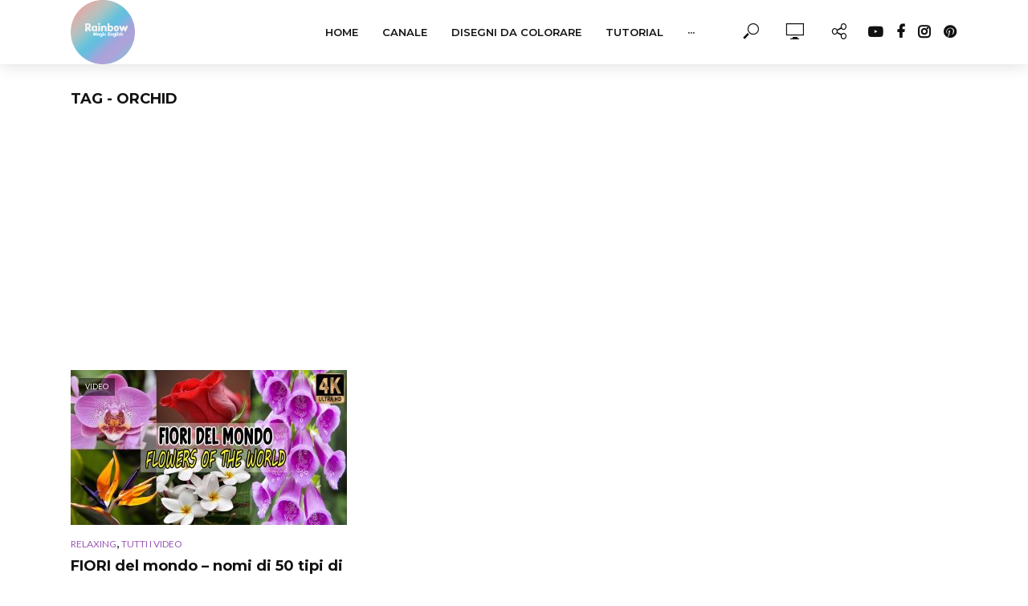

--- FILE ---
content_type: text/html; charset=UTF-8
request_url: https://rainbowmagicenglish.com/tag/orchid/
body_size: 14929
content:
<!DOCTYPE html>
<html lang="it-IT" prefix="og: http://ogp.me/ns# fb: http://ogp.me/ns/fb#">
<head>
<meta charset="UTF-8">
<meta name="viewport" content="width=device-width,initial-scale=1.0">
<link rel="pingback" href="https://rainbowmagicenglish.com/xmlrpc.php">
<link rel="profile" href="https://gmpg.org/xfn/11" />
<title>orchid &#8211; Rainbow Magic English</title>
<meta name='robots' content='max-image-preview:large' />
<link rel='dns-prefetch' href='//www.googletagmanager.com' />
<link rel='dns-prefetch' href='//maxcdn.bootstrapcdn.com' />
<link rel='dns-prefetch' href='//fonts.googleapis.com' />
<link rel='dns-prefetch' href='//pagead2.googlesyndication.com' />
<link rel="alternate" type="application/rss+xml" title="Rainbow Magic English &raquo; Feed" href="https://rainbowmagicenglish.com/feed/" />
<link rel="alternate" type="application/rss+xml" title="Rainbow Magic English &raquo; Feed dei commenti" href="https://rainbowmagicenglish.com/comments/feed/" />
<link rel="alternate" type="application/rss+xml" title="Rainbow Magic English &raquo; orchid Feed del tag" href="https://rainbowmagicenglish.com/tag/orchid/feed/" />
<style id='wp-img-auto-sizes-contain-inline-css' type='text/css'>
img:is([sizes=auto i],[sizes^="auto," i]){contain-intrinsic-size:3000px 1500px}
/*# sourceURL=wp-img-auto-sizes-contain-inline-css */
</style>
<link rel='stylesheet' id='sbi_styles-css' href='https://rainbowmagicenglish.com/wp-content/plugins/instagram-feed/css/sbi-styles.min.css?ver=6.10.0' type='text/css' media='all' />
<style id='wp-emoji-styles-inline-css' type='text/css'>

	img.wp-smiley, img.emoji {
		display: inline !important;
		border: none !important;
		box-shadow: none !important;
		height: 1em !important;
		width: 1em !important;
		margin: 0 0.07em !important;
		vertical-align: -0.1em !important;
		background: none !important;
		padding: 0 !important;
	}
/*# sourceURL=wp-emoji-styles-inline-css */
</style>
<style id='wp-block-library-inline-css' type='text/css'>
:root{--wp-block-synced-color:#7a00df;--wp-block-synced-color--rgb:122,0,223;--wp-bound-block-color:var(--wp-block-synced-color);--wp-editor-canvas-background:#ddd;--wp-admin-theme-color:#007cba;--wp-admin-theme-color--rgb:0,124,186;--wp-admin-theme-color-darker-10:#006ba1;--wp-admin-theme-color-darker-10--rgb:0,107,160.5;--wp-admin-theme-color-darker-20:#005a87;--wp-admin-theme-color-darker-20--rgb:0,90,135;--wp-admin-border-width-focus:2px}@media (min-resolution:192dpi){:root{--wp-admin-border-width-focus:1.5px}}.wp-element-button{cursor:pointer}:root .has-very-light-gray-background-color{background-color:#eee}:root .has-very-dark-gray-background-color{background-color:#313131}:root .has-very-light-gray-color{color:#eee}:root .has-very-dark-gray-color{color:#313131}:root .has-vivid-green-cyan-to-vivid-cyan-blue-gradient-background{background:linear-gradient(135deg,#00d084,#0693e3)}:root .has-purple-crush-gradient-background{background:linear-gradient(135deg,#34e2e4,#4721fb 50%,#ab1dfe)}:root .has-hazy-dawn-gradient-background{background:linear-gradient(135deg,#faaca8,#dad0ec)}:root .has-subdued-olive-gradient-background{background:linear-gradient(135deg,#fafae1,#67a671)}:root .has-atomic-cream-gradient-background{background:linear-gradient(135deg,#fdd79a,#004a59)}:root .has-nightshade-gradient-background{background:linear-gradient(135deg,#330968,#31cdcf)}:root .has-midnight-gradient-background{background:linear-gradient(135deg,#020381,#2874fc)}:root{--wp--preset--font-size--normal:16px;--wp--preset--font-size--huge:42px}.has-regular-font-size{font-size:1em}.has-larger-font-size{font-size:2.625em}.has-normal-font-size{font-size:var(--wp--preset--font-size--normal)}.has-huge-font-size{font-size:var(--wp--preset--font-size--huge)}.has-text-align-center{text-align:center}.has-text-align-left{text-align:left}.has-text-align-right{text-align:right}.has-fit-text{white-space:nowrap!important}#end-resizable-editor-section{display:none}.aligncenter{clear:both}.items-justified-left{justify-content:flex-start}.items-justified-center{justify-content:center}.items-justified-right{justify-content:flex-end}.items-justified-space-between{justify-content:space-between}.screen-reader-text{border:0;clip-path:inset(50%);height:1px;margin:-1px;overflow:hidden;padding:0;position:absolute;width:1px;word-wrap:normal!important}.screen-reader-text:focus{background-color:#ddd;clip-path:none;color:#444;display:block;font-size:1em;height:auto;left:5px;line-height:normal;padding:15px 23px 14px;text-decoration:none;top:5px;width:auto;z-index:100000}html :where(.has-border-color){border-style:solid}html :where([style*=border-top-color]){border-top-style:solid}html :where([style*=border-right-color]){border-right-style:solid}html :where([style*=border-bottom-color]){border-bottom-style:solid}html :where([style*=border-left-color]){border-left-style:solid}html :where([style*=border-width]){border-style:solid}html :where([style*=border-top-width]){border-top-style:solid}html :where([style*=border-right-width]){border-right-style:solid}html :where([style*=border-bottom-width]){border-bottom-style:solid}html :where([style*=border-left-width]){border-left-style:solid}html :where(img[class*=wp-image-]){height:auto;max-width:100%}:where(figure){margin:0 0 1em}html :where(.is-position-sticky){--wp-admin--admin-bar--position-offset:var(--wp-admin--admin-bar--height,0px)}@media screen and (max-width:600px){html :where(.is-position-sticky){--wp-admin--admin-bar--position-offset:0px}}

/*# sourceURL=wp-block-library-inline-css */
</style><style id='global-styles-inline-css' type='text/css'>
:root{--wp--preset--aspect-ratio--square: 1;--wp--preset--aspect-ratio--4-3: 4/3;--wp--preset--aspect-ratio--3-4: 3/4;--wp--preset--aspect-ratio--3-2: 3/2;--wp--preset--aspect-ratio--2-3: 2/3;--wp--preset--aspect-ratio--16-9: 16/9;--wp--preset--aspect-ratio--9-16: 9/16;--wp--preset--color--black: #000000;--wp--preset--color--cyan-bluish-gray: #abb8c3;--wp--preset--color--white: #ffffff;--wp--preset--color--pale-pink: #f78da7;--wp--preset--color--vivid-red: #cf2e2e;--wp--preset--color--luminous-vivid-orange: #ff6900;--wp--preset--color--luminous-vivid-amber: #fcb900;--wp--preset--color--light-green-cyan: #7bdcb5;--wp--preset--color--vivid-green-cyan: #00d084;--wp--preset--color--pale-cyan-blue: #8ed1fc;--wp--preset--color--vivid-cyan-blue: #0693e3;--wp--preset--color--vivid-purple: #9b51e0;--wp--preset--color--vlog-acc: #9b59b6;--wp--preset--color--vlog-meta: #999999;--wp--preset--color--vlog-txt: #111111;--wp--preset--color--vlog-bg: #ffffff;--wp--preset--color--vlog-highlight-txt: #ffffff;--wp--preset--color--vlog-highlight-bg: #34495e;--wp--preset--gradient--vivid-cyan-blue-to-vivid-purple: linear-gradient(135deg,rgb(6,147,227) 0%,rgb(155,81,224) 100%);--wp--preset--gradient--light-green-cyan-to-vivid-green-cyan: linear-gradient(135deg,rgb(122,220,180) 0%,rgb(0,208,130) 100%);--wp--preset--gradient--luminous-vivid-amber-to-luminous-vivid-orange: linear-gradient(135deg,rgb(252,185,0) 0%,rgb(255,105,0) 100%);--wp--preset--gradient--luminous-vivid-orange-to-vivid-red: linear-gradient(135deg,rgb(255,105,0) 0%,rgb(207,46,46) 100%);--wp--preset--gradient--very-light-gray-to-cyan-bluish-gray: linear-gradient(135deg,rgb(238,238,238) 0%,rgb(169,184,195) 100%);--wp--preset--gradient--cool-to-warm-spectrum: linear-gradient(135deg,rgb(74,234,220) 0%,rgb(151,120,209) 20%,rgb(207,42,186) 40%,rgb(238,44,130) 60%,rgb(251,105,98) 80%,rgb(254,248,76) 100%);--wp--preset--gradient--blush-light-purple: linear-gradient(135deg,rgb(255,206,236) 0%,rgb(152,150,240) 100%);--wp--preset--gradient--blush-bordeaux: linear-gradient(135deg,rgb(254,205,165) 0%,rgb(254,45,45) 50%,rgb(107,0,62) 100%);--wp--preset--gradient--luminous-dusk: linear-gradient(135deg,rgb(255,203,112) 0%,rgb(199,81,192) 50%,rgb(65,88,208) 100%);--wp--preset--gradient--pale-ocean: linear-gradient(135deg,rgb(255,245,203) 0%,rgb(182,227,212) 50%,rgb(51,167,181) 100%);--wp--preset--gradient--electric-grass: linear-gradient(135deg,rgb(202,248,128) 0%,rgb(113,206,126) 100%);--wp--preset--gradient--midnight: linear-gradient(135deg,rgb(2,3,129) 0%,rgb(40,116,252) 100%);--wp--preset--font-size--small: 12.8px;--wp--preset--font-size--medium: 20px;--wp--preset--font-size--large: 22.4px;--wp--preset--font-size--x-large: 42px;--wp--preset--font-size--normal: 16px;--wp--preset--font-size--huge: 28.8px;--wp--preset--spacing--20: 0.44rem;--wp--preset--spacing--30: 0.67rem;--wp--preset--spacing--40: 1rem;--wp--preset--spacing--50: 1.5rem;--wp--preset--spacing--60: 2.25rem;--wp--preset--spacing--70: 3.38rem;--wp--preset--spacing--80: 5.06rem;--wp--preset--shadow--natural: 6px 6px 9px rgba(0, 0, 0, 0.2);--wp--preset--shadow--deep: 12px 12px 50px rgba(0, 0, 0, 0.4);--wp--preset--shadow--sharp: 6px 6px 0px rgba(0, 0, 0, 0.2);--wp--preset--shadow--outlined: 6px 6px 0px -3px rgb(255, 255, 255), 6px 6px rgb(0, 0, 0);--wp--preset--shadow--crisp: 6px 6px 0px rgb(0, 0, 0);}:where(.is-layout-flex){gap: 0.5em;}:where(.is-layout-grid){gap: 0.5em;}body .is-layout-flex{display: flex;}.is-layout-flex{flex-wrap: wrap;align-items: center;}.is-layout-flex > :is(*, div){margin: 0;}body .is-layout-grid{display: grid;}.is-layout-grid > :is(*, div){margin: 0;}:where(.wp-block-columns.is-layout-flex){gap: 2em;}:where(.wp-block-columns.is-layout-grid){gap: 2em;}:where(.wp-block-post-template.is-layout-flex){gap: 1.25em;}:where(.wp-block-post-template.is-layout-grid){gap: 1.25em;}.has-black-color{color: var(--wp--preset--color--black) !important;}.has-cyan-bluish-gray-color{color: var(--wp--preset--color--cyan-bluish-gray) !important;}.has-white-color{color: var(--wp--preset--color--white) !important;}.has-pale-pink-color{color: var(--wp--preset--color--pale-pink) !important;}.has-vivid-red-color{color: var(--wp--preset--color--vivid-red) !important;}.has-luminous-vivid-orange-color{color: var(--wp--preset--color--luminous-vivid-orange) !important;}.has-luminous-vivid-amber-color{color: var(--wp--preset--color--luminous-vivid-amber) !important;}.has-light-green-cyan-color{color: var(--wp--preset--color--light-green-cyan) !important;}.has-vivid-green-cyan-color{color: var(--wp--preset--color--vivid-green-cyan) !important;}.has-pale-cyan-blue-color{color: var(--wp--preset--color--pale-cyan-blue) !important;}.has-vivid-cyan-blue-color{color: var(--wp--preset--color--vivid-cyan-blue) !important;}.has-vivid-purple-color{color: var(--wp--preset--color--vivid-purple) !important;}.has-black-background-color{background-color: var(--wp--preset--color--black) !important;}.has-cyan-bluish-gray-background-color{background-color: var(--wp--preset--color--cyan-bluish-gray) !important;}.has-white-background-color{background-color: var(--wp--preset--color--white) !important;}.has-pale-pink-background-color{background-color: var(--wp--preset--color--pale-pink) !important;}.has-vivid-red-background-color{background-color: var(--wp--preset--color--vivid-red) !important;}.has-luminous-vivid-orange-background-color{background-color: var(--wp--preset--color--luminous-vivid-orange) !important;}.has-luminous-vivid-amber-background-color{background-color: var(--wp--preset--color--luminous-vivid-amber) !important;}.has-light-green-cyan-background-color{background-color: var(--wp--preset--color--light-green-cyan) !important;}.has-vivid-green-cyan-background-color{background-color: var(--wp--preset--color--vivid-green-cyan) !important;}.has-pale-cyan-blue-background-color{background-color: var(--wp--preset--color--pale-cyan-blue) !important;}.has-vivid-cyan-blue-background-color{background-color: var(--wp--preset--color--vivid-cyan-blue) !important;}.has-vivid-purple-background-color{background-color: var(--wp--preset--color--vivid-purple) !important;}.has-black-border-color{border-color: var(--wp--preset--color--black) !important;}.has-cyan-bluish-gray-border-color{border-color: var(--wp--preset--color--cyan-bluish-gray) !important;}.has-white-border-color{border-color: var(--wp--preset--color--white) !important;}.has-pale-pink-border-color{border-color: var(--wp--preset--color--pale-pink) !important;}.has-vivid-red-border-color{border-color: var(--wp--preset--color--vivid-red) !important;}.has-luminous-vivid-orange-border-color{border-color: var(--wp--preset--color--luminous-vivid-orange) !important;}.has-luminous-vivid-amber-border-color{border-color: var(--wp--preset--color--luminous-vivid-amber) !important;}.has-light-green-cyan-border-color{border-color: var(--wp--preset--color--light-green-cyan) !important;}.has-vivid-green-cyan-border-color{border-color: var(--wp--preset--color--vivid-green-cyan) !important;}.has-pale-cyan-blue-border-color{border-color: var(--wp--preset--color--pale-cyan-blue) !important;}.has-vivid-cyan-blue-border-color{border-color: var(--wp--preset--color--vivid-cyan-blue) !important;}.has-vivid-purple-border-color{border-color: var(--wp--preset--color--vivid-purple) !important;}.has-vivid-cyan-blue-to-vivid-purple-gradient-background{background: var(--wp--preset--gradient--vivid-cyan-blue-to-vivid-purple) !important;}.has-light-green-cyan-to-vivid-green-cyan-gradient-background{background: var(--wp--preset--gradient--light-green-cyan-to-vivid-green-cyan) !important;}.has-luminous-vivid-amber-to-luminous-vivid-orange-gradient-background{background: var(--wp--preset--gradient--luminous-vivid-amber-to-luminous-vivid-orange) !important;}.has-luminous-vivid-orange-to-vivid-red-gradient-background{background: var(--wp--preset--gradient--luminous-vivid-orange-to-vivid-red) !important;}.has-very-light-gray-to-cyan-bluish-gray-gradient-background{background: var(--wp--preset--gradient--very-light-gray-to-cyan-bluish-gray) !important;}.has-cool-to-warm-spectrum-gradient-background{background: var(--wp--preset--gradient--cool-to-warm-spectrum) !important;}.has-blush-light-purple-gradient-background{background: var(--wp--preset--gradient--blush-light-purple) !important;}.has-blush-bordeaux-gradient-background{background: var(--wp--preset--gradient--blush-bordeaux) !important;}.has-luminous-dusk-gradient-background{background: var(--wp--preset--gradient--luminous-dusk) !important;}.has-pale-ocean-gradient-background{background: var(--wp--preset--gradient--pale-ocean) !important;}.has-electric-grass-gradient-background{background: var(--wp--preset--gradient--electric-grass) !important;}.has-midnight-gradient-background{background: var(--wp--preset--gradient--midnight) !important;}.has-small-font-size{font-size: var(--wp--preset--font-size--small) !important;}.has-medium-font-size{font-size: var(--wp--preset--font-size--medium) !important;}.has-large-font-size{font-size: var(--wp--preset--font-size--large) !important;}.has-x-large-font-size{font-size: var(--wp--preset--font-size--x-large) !important;}
/*# sourceURL=global-styles-inline-css */
</style>

<style id='classic-theme-styles-inline-css' type='text/css'>
/*! This file is auto-generated */
.wp-block-button__link{color:#fff;background-color:#32373c;border-radius:9999px;box-shadow:none;text-decoration:none;padding:calc(.667em + 2px) calc(1.333em + 2px);font-size:1.125em}.wp-block-file__button{background:#32373c;color:#fff;text-decoration:none}
/*# sourceURL=/wp-includes/css/classic-themes.min.css */
</style>
<link rel='stylesheet' id='mks_shortcodes_simple_line_icons-css' href='https://rainbowmagicenglish.com/wp-content/plugins/meks-flexible-shortcodes/css/simple-line/simple-line-icons.css?ver=1.3.8' type='text/css' media='screen' />
<link rel='stylesheet' id='mks_shortcodes_css-css' href='https://rainbowmagicenglish.com/wp-content/plugins/meks-flexible-shortcodes/css/style.css?ver=1.3.8' type='text/css' media='screen' />
<link rel='stylesheet' id='cff-css' href='https://rainbowmagicenglish.com/wp-content/plugins/custom-facebook-feed/assets/css/cff-style.min.css?ver=4.3.4' type='text/css' media='all' />
<link crossorigin="anonymous" rel='stylesheet' id='sb-font-awesome-css' href='https://maxcdn.bootstrapcdn.com/font-awesome/4.7.0/css/font-awesome.min.css?ver=6.9' type='text/css' media='all' />
<link crossorigin="anonymous" rel='stylesheet' id='vlog-fonts-css' href='https://fonts.googleapis.com/css?family=Lato%3A400%7CMontserrat%3A400%2C700%2C600&#038;subset=latin%2Clatin-ext&#038;ver=2.4' type='text/css' media='all' />
<link rel='stylesheet' id='vlog-main-css' href='https://rainbowmagicenglish.com/wp-content/themes/vlog/assets/css/min.css?ver=2.4' type='text/css' media='all' />
<style id='vlog-main-inline-css' type='text/css'>
body,#cancel-comment-reply-link,.vlog-wl-action .vlog-button,.vlog-actions-menu .vlog-action-login a {color: #111111;font-family: 'Lato';font-weight: 400;}.vlog-body-box{background-color:#ffffff;}h1, h2, h3, h4, h5, h6,.h1, .h2, .h3, .h4, .h5, .h6,blockquote,.vlog-comments .url,.comment-author b,.vlog-site-header .site-title a,.entry-content thead td,#bbpress-forums .bbp-forum-title, #bbpress-forums .bbp-topic-permalink,.wp-block-cover .wp-block-cover-image-text, .wp-block-cover .wp-block-cover-text, .wp-block-cover h2, .wp-block-cover-image .wp-block-cover-image-text, .wp-block-cover-image .wp-block-cover-text, .wp-block-cover-image h2 {font-family: 'Montserrat';font-weight: 700;}.vlog-site-header a,.dl-menuwrapper li a{font-family: 'Montserrat';font-weight: 600;}body{font-size: 1.6rem;}.entry-headline.h4{font-size: 1.8rem;}.vlog-site-header .vlog-main-nav li a{font-size: 1.3rem;}.vlog-sidebar, .vlog-site-footer p, .vlog-lay-b .entry-content p, .vlog-lay-c .entry-content p, .vlog-lay-d .entry-content p, .vlog-lay-e .entry-content p{font-size: 1.4rem;}.widget .widget-title{font-size: 1.6rem;}.vlog-mod-head .vlog-mod-title h4{font-size: 1.8rem;}h1, .h1 {font-size: 2.8rem;}h2, .h2 {font-size: 2.4rem;}h3, .h3 {font-size: 2.0rem;}h4, .h4, .vlog-no-sid .vlog-lay-d .h5, .vlog-no-sid .vlog-lay-e .h5, .vlog-no-sid .vlog-lay-f .h5 {font-size: 1.8rem;}h5, .h5, .vlog-no-sid .vlog-lay-g .h6 {font-size: 1.6rem;}h6, .h6 {font-size: 1.4rem;}.h7{font-size: 1.3rem;}.entry-headline h4{font-size: 1.8rem;}.meta-item{font-size: 1.2rem;}.vlog-top-bar,.vlog-top-bar .sub-menu{background-color: #34495e;}.vlog-top-bar ul li a,.vlog-site-date{color: #8b97a3;}.vlog-top-bar ul li:hover > a{color: #ffffff;}.vlog-header-middle{height: 80px;}.vlog-header-middle .site-title img{max-height: 80px;}.vlog-site-header,.vlog-header-shadow .vlog-header-wrapper,.vlog-site-header .vlog-main-nav .sub-menu,.vlog-actions-button .sub-menu,.vlog-site-header .vlog-main-nav > li:hover > a,.vlog-actions-button:hover > span,.vlog-action-search.active.vlog-actions-button > span,.vlog-actions-search input[type=text]:focus,.vlog-responsive-header,.dl-menuwrapper .dl-menu{background-color: #ffffff;}.vlog-site-header,.vlog-site-header .entry-title a,.vlog-site-header a,.vlog-custom-cart,.dl-menuwrapper li a,.vlog-site-header .vlog-search-form input[type=text],.vlog-responsive-header,.vlog-responsive-header a.vlog-responsive-header .entry-title a,.dl-menuwrapper button,.vlog-remove-wl, .vlog-remove-ll {color: #111111;}.vlog-main-nav .sub-menu li:hover > a,.vlog-main-nav > .current_page_item > a,.vlog-main-nav .current-menu-item > a,.vlog-main-nav li:not(.menu-item-has-children):hover > a,.vlog-actions-button.vlog-action-search:hover span,.vlog-actions-button.vlog-cart-icon:hover a,.dl-menuwrapper li a:focus,.dl-menuwrapper li a:hover,.dl-menuwrapper button:hover,.vlog-main-nav .vlog-mega-menu .entry-title a:hover,.vlog-menu-posts .entry-title a:hover,.vlog-menu-posts .vlog-remove-wl:hover{color: #9b59b6;}.vlog-site-header .vlog-search-form input[type=text]::-webkit-input-placeholder { color: #111111;}.vlog-site-header .vlog-search-form input[type=text]::-moz-placeholder {color: #111111;}.vlog-site-header .vlog-search-form input[type=text]:-ms-input-placeholder {color: #111111;}.vlog-watch-later-count{background-color: #9b59b6;}.pulse{-webkit-box-shadow: 0 0 0 0 #f0f0f0, 0 0 0 0 rgba(155,89,182,0.7);box-shadow: 0 0 0 0 #f0f0f0, 0 0 0 0 rgba(155,89,182,0.7);}.vlog-header-bottom{background: #f6f6f6;}.vlog-header-bottom,.vlog-header-bottom .entry-title a,.vlog-header-bottom a,.vlog-header-bottom .vlog-search-form input[type=text]{color: #111111;}.vlog-header-bottom .vlog-main-nav .sub-menu li:hover > a, .vlog-header-bottom .vlog-main-nav > .current_page_item > a, .vlog-header-bottom .vlog-main-nav .current-menu-item > a, .vlog-header-bottom .vlog-main-nav li:not(.menu-item-has-children):hover > a, .vlog-header-bottom .vlog-actions-button.vlog-action-search:hover span,.vlog-header-bottom .entry-title a:hover,.vlog-header-bottom .vlog-remove-wl:hover,.vlog-header-bottom .vlog-mega-menu .entry-title a:hover{color: #9b59b6;}.vlog-header-bottom .vlog-search-form input[type=text]::-webkit-input-placeholder { color: #111111;}.vlog-header-bottom .vlog-search-form input[type=text]::-moz-placeholder {color: #111111;}.vlog-header-bottom .vlog-search-form input[type=text]:-ms-input-placeholder {color: #111111;}.vlog-header-bottom .vlog-watch-later-count{background-color: #9b59b6;}.vlog-header-bottom .pulse{-webkit-box-shadow: 0 0 0 0 #f0f0f0, 0 0 0 0 rgba(155,89,182,0.7);box-shadow: 0 0 0 0 #f0f0f0, 0 0 0 0 rgba(155,89,182,0.7);}.vlog-sticky-header.vlog-site-header,.vlog-sticky-header.vlog-site-header .vlog-main-nav .sub-menu,.vlog-sticky-header .vlog-actions-button .sub-menu,.vlog-sticky-header.vlog-site-header .vlog-main-nav > li:hover > a,.vlog-sticky-header .vlog-actions-button:hover > span,.vlog-sticky-header .vlog-action-search.active.vlog-actions-button > span,.vlog-sticky-header .vlog-actions-search input[type=text]:focus{background-color: #ffffff;}.vlog-sticky-header,.vlog-sticky-header .entry-title a,.vlog-sticky-header a,.vlog-sticky-header .vlog-search-form input[type=text],.vlog-sticky-header.vlog-site-header a{color: #111111;}.vlog-sticky-header .vlog-main-nav .sub-menu li:hover > a,.vlog-sticky-header .vlog-main-nav > .current_page_item > a,.vlog-sticky-header .vlog-main-nav li:not(.menu-item-has-children):hover > a,.vlog-sticky-header .vlog-actions-button.vlog-action-search:hover span,.vlog-sticky-header.vlog-header-bottom .vlog-main-nav .current-menu-item > a,.vlog-sticky-header.vlog-header-bottom .entry-title a:hover,.vlog-sticky-header.vlog-header-bottom.vlog-remove-wl:hover,.vlog-sticky-header .vlog-main-nav .vlog-mega-menu .entry-title a:hover,.vlog-sticky-header .vlog-menu-posts .entry-title a:hover,.vlog-sticky-header .vlog-menu-posts .vlog-remove-wl:hover {color: #9b59b6;}.vlog-header-bottom .vlog-search-form input[type=text]::-webkit-input-placeholder { color: #111111;}.vlog-header-bottom .vlog-search-form input[type=text]::-moz-placeholder {color: #111111;}.vlog-header-bottom .vlog-search-form input[type=text]:-ms-input-placeholder {color: #111111;}.vlog-sticky-header .vlog-watch-later-count{background-color: #9b59b6;}.vlog-sticky-header .pulse{-webkit-box-shadow: 0 0 0 0 #f0f0f0, 0 0 0 0 rgba(155,89,182,0.7);box-shadow: 0 0 0 0 #f0f0f0, 0 0 0 0 rgba(155,89,182,0.7);}a{color: #9b59b6; }.meta-item,.meta-icon,.meta-comments a,.vlog-prev-next-nav .vlog-pn-ico,.comment-metadata a,.widget_calendar table caption,.widget_archive li,.widget_recent_comments li,.rss-date,.widget_rss cite,.widget_tag_cloud a:after,.widget_recent_entries li .post-date,.meta-tags a:after,.bbp-forums .bbp-forum-freshness a,#vlog-video-sticky-close{color: #999999; }.vlog-pagination .dots:hover, .vlog-pagination a, .vlog-post .entry-category a:hover,a.meta-icon:hover,.meta-comments:hover,.meta-comments:hover a,.vlog-prev-next-nav a,.widget_tag_cloud a,.widget_calendar table tfoot tr td a,.vlog-button-search,.meta-tags a,.vlog-all-link:hover,.vlog-sl-item:hover,.entry-content-single .meta-tags a:hover,#bbpress-forums .bbp-forum-title, #bbpress-forums .bbp-topic-permalink{color: #111111; }.vlog-count,.vlog-button,.vlog-pagination .vlog-button,.vlog-pagination .vlog-button:hover,.vlog-listen-later-count,.vlog-cart-icon a .vlog-cart-count,a.page-numbers:hover,.widget_calendar table tbody td a,.vlog-load-more a,.vlog-next a,.vlog-prev a,.vlog-pagination .next,.vlog-pagination .prev,.mks_author_link,.mks_read_more a,.vlog-wl-action .vlog-button,body .mejs-controls .mejs-time-rail .mejs-time-current,.vlog-link-pages a,body a.llms-button-action {background-color: #9b59b6;}body a.llms-button-action:hover {background-color: #9b59b6;color: #fff;}.vlog-pagination .uil-ripple-css div:nth-of-type(1),.vlog-pagination .uil-ripple-css div:nth-of-type(2),blockquote{border-color: #9b59b6;}.entry-content-single a,#bbpress-forums .bbp-forum-title:hover, #bbpress-forums .bbp-topic-permalink:hover{color: #9b59b6;}.entry-content-single a:hover{color: #111111;}.vlog-site-content,.vlog-content .entry-content-single a.vlog-popup-img { background: #ffffff;}.vlog-content .entry-content-single a.vlog-popup-img{color: #ffffff;}h1,h2,h3,h4,h5,h6,.h1, .h2, .h3, .h4, .h5, .h6,.entry-title a,.vlog-comments .url,.rsswidget:hover,.vlog-format-inplay .entry-category a:hover,.vlog-format-inplay .meta-comments a:hover,.vlog-format-inplay .action-item,.vlog-format-inplay .entry-title a,.vlog-format-inplay .entry-title a:hover { color: #111111;}.widget ul li a{color: #111111;}.widget ul li a:hover,.entry-title a:hover,.widget .vlog-search-form .vlog-button-search:hover,.bypostauthor .comment-body .fn:before,.vlog-comments .url:hover,#cancel-comment-reply-link,.widget_tag_cloud a:hover,.meta-tags a:hover,.vlog-remove-wl:hover{color: #9b59b6;}.entry-content p{color: #111111;}.widget_calendar #today:after{background: rgba(17,17,17,0.1)}.vlog-button,.vlog-button a,.vlog-pagination .vlog-button,.vlog-pagination .next,.vlog-pagination .prev,a.page-numbers:hover,.widget_calendar table tbody td a,.vlog-featured-info-2 .entry-title a,.vlog-load-more a,.vlog-next a,.vlog-prev a,.mks_author_link,.mks_read_more a,.vlog-wl-action .vlog-button,.vlog-link-pages a,.vlog-link-pages a:hover{color: #FFF;}#cancel-comment-reply-link, .comment-reply-link, .vlog-rm,.vlog-mod-actions .vlog-all-link,.vlog-slider-controls .owl-next, .vlog-slider-controls .owl-prev {color: #9b59b6; border-color: rgba(155,89,182,0.7)}.vlog-mod-actions .vlog-all-link:hover,.vlog-slider-controls .owl-next:hover, .vlog-slider-controls .owl-prev:hover {color: #111111; border-color: rgba(17,17,17,0.7)}.comment-reply-link:hover,.vlog-rm:hover,a.button.product_type_simple.add_to_cart_button:hover,a.added_to_cart:hover,#cancel-comment-reply-link:hover{color: #111111;border-color: #111111;}.wp-block-button__link,.wp-block-search__button{background: #9b59b6; color: #ffffff;}.wp-block-button__link:hover,.wp-block-search__button:hover{color: #ffffff;}.wp-block-separator{border-color: rgba(17,17,17,0.2);border-bottom-width: 1px;}.wp-block-calendar tfoot a{color: #9b59b6; }.vlog-highlight .entry-category,.vlog-highlight .entry-category a,.vlog-highlight .meta-item a,.vlog-highlight .meta-item span,.vlog-highlight .meta-item,.vlog-highlight.widget_tag_cloud a:hover{color: rgba(255,255,255,0.5);}.vlog-highlight {background: #34495e;color: #ffffff;border: none;}.vlog-highlight .widget-title{border-bottom-color: rgba(255,255,255,0.1);}.vlog-highlight .entry-title,.vlog-highlight .entry-category a:hover,.vlog-highlight .action-item,.vlog-highlight .meta-item a:hover,.vlog-highlight .widget-title span,.vlog-highlight .entry-title a,.widget.vlog-highlight ul li a,.vlog-highlight.widget_calendar table tfoot tr td a,.vlog-highlight .widget_tag_cloud a{color: #ffffff;}.vlog-highlight .widget_calendar #today:after{ background: rgba(255,255,255,0.1);}.widget.vlog-highlightinput[type=number], .widget.vlog-highlight input[type=text], .widget.vlog-highlight input[type=email], .widget.vlog-highlight input[type=url], .widget.vlog-highlight input[type=tel], .widget.vlog-highlight input[type=date], .widget.vlog-highlight input[type=password], .widget.vlog-highlight select, .widget.vlog-highlight textarea{background: #FFF;color: #111;border-color: rgba(255,255,255,0.1);}.vlog-highlight .vlog-button-search{color:#111;}.vlog-bg-box,.author .vlog-mod-desc,.vlog-bg{background: rgba(17,17,17,0.05);}.vlog-pagination .current{background: rgba(17,17,17,0.1);}.vlog-site-footer{background: #34495e;color: #ffffff;}.vlog-site-footer .widget-title,.vlog-site-footer .widget_calendar table tbody td a,.vlog-site-footer .widget_calendar table tfoot tr td a,.vlog-site-footer .widget.mks_author_widget h3,.vlog-site-footer.mks_author_link,.vlog-site-footer .vlog-button:hover,.vlog-site-footer .meta-item a:hover,.vlog-site-footer .entry-category a:hover {color: #ffffff;}.vlog-site-footer a,.vlog-site-footer ul li a,.vlog-site-footer .widget_calendar table tbody td a:hover,.vlog-site-footer .widget_calendar table tfoot tr td a:hover{color: rgba(255,255,255,0.8);}.vlog-site-footer .meta-item a,.vlog-site-footer .meta-item .meta-icon,.vlog-site-footer .widget_recent_entries li .post-date,.vlog-site-footer .meta-item{color: rgba(255,255,255,0.5);}.vlog-site-footer .meta-comments:hover,.vlog-site-footer ul li a:hover,.vlog-site-footer a:hover{color: #ffffff;}.vlog-site-footer .widget .vlog-count,.vlog-site-footer .widget_calendar table tbody td a,.vlog-site-footer a.mks_author_link,.vlog-site-footer a.mks_author_link:hover,.vlog-site-footer .widget_calendar table tbody td a:hover{color: #34495e;background: #ffffff;}.vlog-site-footer .widget .vlog-search-form input[type=text],.vlog-site-footer select{ background: #FFF; color: #111; border:#ffffff;}.vlog-site-footer .widget .vlog-search-form .vlog-button-search{color: #111;}.vlog-site-footer .vlog-mod-actions .vlog-all-link, .vlog-site-footer .vlog-slider-controls .owl-next, .vlog-site-footer .vlog-slider-controls .owl-prev{ color: rgba(255,255,255,0.8); border-color:rgba(255,255,255,0.8);}.vlog-site-footer .vlog-mod-actions .vlog-all-link:hover, .vlog-site-footer .vlog-slider-controls .owl-next:hover, .vlog-site-footer .vlog-slider-controls .owl-prev:hover{ color: rgba(255,255,255,1); border-color:rgba(255,255,255,1);}.entry-content-single ul > li:before,.vlog-comments .comment-content ul > li:before{color: #9b59b6;}input[type=number], input[type=text], input[type=email],input[type=search], input[type=url], input[type=tel], input[type=date], input[type=password], select, textarea,.widget,.vlog-comments,.comment-list,.comment .comment-respond,.widget .vlog-search-form input[type=text],.vlog-content .vlog-prev-next-nav,.vlog-wl-action,.vlog-mod-desc .vlog-search-form,.entry-content table,.entry-content td, .entry-content th,.entry-content-single table,.entry-content-single td, .entry-content-single th,.vlog-comments table,.vlog-comments td, .vlog-comments th,.wp-block-calendar tfoot{border-color: rgba(17,17,17,0.1);}input[type=number]:focus, input[type=text]:focus, input[type=email]:focus, input[type=url]:focus, input[type=tel]:focus, input[type=date]:focus, input[type=password]:focus, select:focus, textarea:focus{border-color: rgba(17,17,17,0.3);}input[type=number], input[type=text], input[type=email], input[type=url], input[type=tel], input[type=date], input[type=password], select, textarea{background-color: rgba(17,17,17,0.03);}body div.wpforms-container-full .wpforms-form input, body div.wpforms-container-full .wpforms-form select, body div.wpforms-container-full .wpforms-form textarea {background-color: rgba(17,17,17,0.03) !important; border-color: rgba(17,17,17,0.1) !important;}.vlog-button,input[type="submit"],.wpcf7-submit,input[type="button"],body div.wpforms-container-full .wpforms-form input[type=submit], body div.wpforms-container-full .wpforms-form button[type=submit], body div.wpforms-container-full .wpforms-form .wpforms-page-button,body div.wpforms-container-full .wpforms-form input[type=submit]:hover, body div.wpforms-container-full .wpforms-form button[type=submit]:hover, body div.wpforms-container-full .wpforms-form .wpforms-page-button:hover {background-color: #9b59b6;}.vlog-comments .comment-content{color: rgba(17,17,17,0.8);}li.bypostauthor > .comment-body,.vlog-rm {border-color: #9b59b6;}.vlog-ripple-circle{stroke: #9b59b6;}.vlog-cover-bg,.vlog-featured-2 .vlog-featured-item,.vlog-featured-3 .vlog-featured-item,.vlog-featured-4 .owl-item,.vlog-featured-5{height: 500px;}.vlog-fa-5-wrapper{height: 428px;}.vlog-fa-5-wrapper .fa-item{height: 178px;}.vlog-cover:before, .vlog-cover:after{ display:none; }.vlog-featured-3 .vlog-cover img { opacity: 1; }div.bbp-submit-wrapper button, #bbpress-forums #bbp-your-profile fieldset.submit button{color:#FFF;background-color: #9b59b6;}.vlog-breadcrumbs a:hover{color: #111111;}.vlog-breadcrumbs{ border-bottom: 1px solid rgba(17,17,17,0.1);}.vlog-special-tag-label{background-color: rgba(155,89,182,0.5);}.vlog-special-tag-label{background-color: rgba(155,89,182,0.5);}.entry-image:hover .vlog-special-tag-label{background-color: rgba(155,89,182,0.8);}.vlog-format-inplay .entry-category a,.vlog-format-inplay .action-item:hover,.vlog-featured .vlog-format-inplay .meta-icon,.vlog-featured .vlog-format-inplay .meta-item,.vlog-format-inplay .meta-comments a,.vlog-featured-2 .vlog-format-inplay .entry-category a,.vlog-featured-2 .vlog-format-inplay .action-item:hover,.vlog-featured-2 .vlog-format-inplay .meta-icon,.vlog-featured-2 .vlog-format-inplay .meta-item,.vlog-featured-2 .vlog-format-inplay .meta-comments a{color: rgba(17,17,17,0.7);}.site-title{text-transform: uppercase;}.site-description{text-transform: uppercase;}.vlog-site-header{text-transform: uppercase;}.vlog-top-bar{text-transform: uppercase;}.entry-title{text-transform: none;}.entry-category a{text-transform: uppercase;}.vlog-mod-title, comment-author .fn{text-transform: uppercase;}.widget-title{text-transform: uppercase;}.has-small-font-size{ font-size: 1.1rem;}.has-large-font-size{ font-size: 1.8rem;}.has-huge-font-size{ font-size: 2.1rem;}@media(min-width: 768px){.has-small-font-size{ font-size: 1.2rem;}.has-normal-font-size{ font-size: 1.6rem;}.has-large-font-size{ font-size: 2.2rem;}.has-huge-font-size{ font-size: 2.8rem;}}.has-vlog-acc-background-color{ background-color: #9b59b6;}.has-vlog-acc-color{ color: #9b59b6;}.has-vlog-meta-background-color{ background-color: #999999;}.has-vlog-meta-color{ color: #999999;}.has-vlog-txt-background-color{ background-color: #111111;}.has-vlog-txt-color{ color: #111111;}.has-vlog-bg-background-color{ background-color: #ffffff;}.has-vlog-bg-color{ color: #ffffff;}.has-vlog-highlight-txt-background-color{ background-color: #ffffff;}.has-vlog-highlight-txt-color{ color: #ffffff;}.has-vlog-highlight-bg-background-color{ background-color: #34495e;}.has-vlog-highlight-bg-color{ color: #34495e;}
/*# sourceURL=vlog-main-inline-css */
</style>
<link rel='stylesheet' id='meks-ads-widget-css' href='https://rainbowmagicenglish.com/wp-content/plugins/meks-easy-ads-widget/css/style.css?ver=2.0.9' type='text/css' media='all' />
<link rel='stylesheet' id='meks_instagram-widget-styles-css' href='https://rainbowmagicenglish.com/wp-content/plugins/meks-easy-instagram-widget/css/widget.css?ver=6.9' type='text/css' media='all' />
<link rel='stylesheet' id='meks-flickr-widget-css' href='https://rainbowmagicenglish.com/wp-content/plugins/meks-simple-flickr-widget/css/style.css?ver=1.3' type='text/css' media='all' />
<link rel='stylesheet' id='meks-author-widget-css' href='https://rainbowmagicenglish.com/wp-content/plugins/meks-smart-author-widget/css/style.css?ver=1.1.5' type='text/css' media='all' />
<link rel='stylesheet' id='meks-social-widget-css' href='https://rainbowmagicenglish.com/wp-content/plugins/meks-smart-social-widget/css/style.css?ver=1.6.5' type='text/css' media='all' />
<link rel='stylesheet' id='meks-themeforest-widget-css' href='https://rainbowmagicenglish.com/wp-content/plugins/meks-themeforest-smart-widget/css/style.css?ver=1.6' type='text/css' media='all' />
<link rel='stylesheet' id='meks_ess-main-css' href='https://rainbowmagicenglish.com/wp-content/plugins/meks-easy-social-share/assets/css/main.css?ver=1.3' type='text/css' media='all' />
<script type="text/javascript" src="https://rainbowmagicenglish.com/wp-includes/js/jquery/jquery.min.js?ver=3.7.1" id="jquery-core-js"></script>
<script type="text/javascript" src="https://rainbowmagicenglish.com/wp-includes/js/jquery/jquery-migrate.min.js?ver=3.4.1" id="jquery-migrate-js"></script>

<!-- Snippet del tag Google (gtag.js) aggiunto da Site Kit -->
<!-- Snippet Google Analytics aggiunto da Site Kit -->
<script type="text/javascript" src="https://www.googletagmanager.com/gtag/js?id=G-L1E3FLE73X" id="google_gtagjs-js" async></script>
<script type="text/javascript" id="google_gtagjs-js-after">
/* <![CDATA[ */
window.dataLayer = window.dataLayer || [];function gtag(){dataLayer.push(arguments);}
gtag("set","linker",{"domains":["rainbowmagicenglish.com"]});
gtag("js", new Date());
gtag("set", "developer_id.dZTNiMT", true);
gtag("config", "G-L1E3FLE73X");
 window._googlesitekit = window._googlesitekit || {}; window._googlesitekit.throttledEvents = []; window._googlesitekit.gtagEvent = (name, data) => { var key = JSON.stringify( { name, data } ); if ( !! window._googlesitekit.throttledEvents[ key ] ) { return; } window._googlesitekit.throttledEvents[ key ] = true; setTimeout( () => { delete window._googlesitekit.throttledEvents[ key ]; }, 5 ); gtag( "event", name, { ...data, event_source: "site-kit" } ); }; 
//# sourceURL=google_gtagjs-js-after
/* ]]> */
</script>
<link rel="https://api.w.org/" href="https://rainbowmagicenglish.com/wp-json/" /><link rel="alternate" title="JSON" type="application/json" href="https://rainbowmagicenglish.com/wp-json/wp/v2/tags/1134" /><link rel="EditURI" type="application/rsd+xml" title="RSD" href="https://rainbowmagicenglish.com/xmlrpc.php?rsd" />
<meta name="generator" content="WordPress 6.9" />
<meta name="generator" content="Redux 4.5.10" /><meta name="generator" content="Site Kit by Google 1.171.0" /><!-- Analytics by WP Statistics - https://wp-statistics.com -->

<!-- Meta tag Google AdSense aggiunti da Site Kit -->
<meta name="google-adsense-platform-account" content="ca-host-pub-2644536267352236">
<meta name="google-adsense-platform-domain" content="sitekit.withgoogle.com">
<!-- Fine dei meta tag Google AdSense aggiunti da Site Kit -->
<!-- Nessuna versione HTML AMP disponibile per questo URL. -->
<!-- Snippet Google AdSense aggiunto da Site Kit -->
<script type="text/javascript" async="async" src="https://pagead2.googlesyndication.com/pagead/js/adsbygoogle.js?client=ca-pub-7909320667105528&amp;host=ca-host-pub-2644536267352236" crossorigin="anonymous"></script>

<!-- Termina lo snippet Google AdSense aggiunto da Site Kit -->
<link rel="icon" href="https://rainbowmagicenglish.com/wp-content/uploads/2022/11/cropped-Rainbow-Magic-English-32x32.png" sizes="32x32" />
<link rel="icon" href="https://rainbowmagicenglish.com/wp-content/uploads/2022/11/cropped-Rainbow-Magic-English-192x192.png" sizes="192x192" />
<link rel="apple-touch-icon" href="https://rainbowmagicenglish.com/wp-content/uploads/2022/11/cropped-Rainbow-Magic-English-180x180.png" />
<meta name="msapplication-TileImage" content="https://rainbowmagicenglish.com/wp-content/uploads/2022/11/cropped-Rainbow-Magic-English-270x270.png" />
		<style type="text/css" id="wp-custom-css">
			.widget .mks_button.mks_button_small{
    margin:0;
    width:100%;
}.widget .mks_button.mks_button_small{
    margin:0;
    width:100%;
}		</style>
		
    <!-- START - Open Graph and Twitter Card Tags 3.3.9 -->
     <!-- Facebook Open Graph -->
      <meta property="og:locale" content="it_IT"/>
      <meta property="og:site_name" content="Rainbow Magic English"/>
      <meta property="og:title" content="orchid"/>
      <meta property="og:url" content="https://rainbowmagicenglish.com/tag/orchid/"/>
      <meta property="og:type" content="article"/>
      <meta property="og:description" content="Education, School, English"/>
      <meta property="og:image" content="https://rainbowmagicenglish.com/wp-content/uploads/2021/12/logo-rainbow.png"/>
      <meta property="og:image:url" content="https://rainbowmagicenglish.com/wp-content/uploads/2021/12/logo-rainbow.png"/>
      <meta property="og:image:secure_url" content="https://rainbowmagicenglish.com/wp-content/uploads/2021/12/logo-rainbow.png"/>
      <meta property="article:publisher" content="https://www.facebook.com/rainbowmagicenglish"/>
     <!-- Google+ / Schema.org -->
     <!-- Twitter Cards -->
      <meta name="twitter:title" content="orchid"/>
      <meta name="twitter:url" content="https://rainbowmagicenglish.com/tag/orchid/"/>
      <meta name="twitter:description" content="Education, School, English"/>
      <meta name="twitter:image" content="https://rainbowmagicenglish.com/wp-content/uploads/2021/12/logo-rainbow.png"/>
      <meta name="twitter:card" content="summary_large_image"/>
     <!-- SEO -->
     <!-- Misc. tags -->
     <!-- is_tag -->
    <!-- END - Open Graph and Twitter Card Tags 3.3.9 -->
        
    </head>

<body class="archive tag tag-orchid tag-1134 wp-theme-vlog vlog-v_2_4">

	    
                
                
        <header id="header" class="vlog-site-header vlog-header-shadow hidden-xs hidden-sm">
            
            <div class="vlog-header-wrapper">
<div class="container">
	<div class="vlog-header-1 vlog-header-middle">
		<div class="vlog-slot-l">
			
<div class="vlog-site-branding vlog-logo-only">

			<span class="site-title h1"><a href="https://rainbowmagicenglish.com/" rel="home"><img class="vlog-logo" src="https://rainbowmagicenglish.com/wp-content/uploads/2022/11/Rainbow-Magic-English-2048.png" alt="Rainbow Magic English"></a></span>
	
	</div>

		</div>
		<div class="vlog-slot-c">
			<nav class="vlog-main-navigation">	
				<ul id="menu-main" class="vlog-main-nav vlog-menu"><li id="menu-item-9" class="menu-item menu-item-type-post_type menu-item-object-page menu-item-home menu-item-9"><a href="https://rainbowmagicenglish.com/" title="						">Home</a><li id="menu-item-2123" class="menu-item menu-item-type-custom menu-item-object-custom menu-item-2123"><a href="https://www.youtube.com/c/RainbowMagicEnglish">Canale</a><li id="menu-item-4148" class="menu-item menu-item-type-taxonomy menu-item-object-category menu-item-4148 vlog-mega-menu menu-item-has-children"><a href="https://rainbowmagicenglish.com/categoria/disegni-da-colorare/">Disegni da colorare</a><ul class="sub-menu"><li class="vlog-menu-posts">
				<article class="vlog-lay-h lay-horizontal vlog-post col-lg-3 col-md-12 col-sm-12 col-xs-12 post-8174 post type-post status-publish format-standard has-post-thumbnail hentry category-disegni-da-colorare category-rainbow-magic-english tag-colorare-raya tag-come-coloare-sisu tag-disegni-da-colorare tag-raya-e-lultimo-drago-disegni-da-colorare series-disegni-da-colorare">
				    <div class="row">

				        <div class="col-lg-5 col-md-5 col-sm-5 col-xs-5">
				            				                <div class="entry-image">
				                <a href="https://rainbowmagicenglish.com/rainbow-magic-english/raya-e-lultimo-drago-disegni-da-colorare/" title="Raya e l&#8217;Ultimo Drago disegni da colorare">
				                   	<img width="83" height="55" src="https://rainbowmagicenglish.com/wp-content/uploads/2024/04/raya-83x55.jpg" class="attachment-vlog-lay-h size-vlog-lay-h wp-post-image" alt="" srcset="https://rainbowmagicenglish.com/wp-content/uploads/2024/04/raya-83x55.jpg 83w, https://rainbowmagicenglish.com/wp-content/uploads/2024/04/raya-76x50.jpg 76w, https://rainbowmagicenglish.com/wp-content/uploads/2024/04/raya-123x82.jpg 123w, https://rainbowmagicenglish.com/wp-content/uploads/2024/04/raya-125x83.jpg 125w, https://rainbowmagicenglish.com/wp-content/uploads/2024/04/raya-264x178.jpg 264w" sizes="(max-width: 83px) 100vw, 83px" />				                </a>
				                </div>
				            				        </div>

				        <div class="col-lg-7  col-md-7 col-sm-7 col-xs-7 no-left-padding">

				            <div class="entry-header">
				                <h2 class="entry-title h7"><a href="https://rainbowmagicenglish.com/rainbow-magic-english/raya-e-lultimo-drago-disegni-da-colorare/">Raya e l&#8217;Ultimo Drago disegni da colorare</a></h2>				            </div>

				        </div>
				    </div>
				</article>

			
				<article class="vlog-lay-h lay-horizontal vlog-post col-lg-3 col-md-12 col-sm-12 col-xs-12 post-8134 post type-post status-publish format-standard has-post-thumbnail hentry category-disegni-da-colorare tag-animali-da-colorare tag-coniglio-da-colorare tag-criceto-da-colorare tag-disegni-animali-da-colorare tag-gatto-da-colorare series-disegni-da-colorare">
				    <div class="row">

				        <div class="col-lg-5 col-md-5 col-sm-5 col-xs-5">
				            				                <div class="entry-image">
				                <a href="https://rainbowmagicenglish.com/disegni-da-colorare/animali-disegni-da-colorare/" title="Animali disegni da colorare">
				                   	<img width="83" height="55" src="https://rainbowmagicenglish.com/wp-content/uploads/2024/03/Animali-83x55.jpg" class="attachment-vlog-lay-h size-vlog-lay-h wp-post-image" alt="" srcset="https://rainbowmagicenglish.com/wp-content/uploads/2024/03/Animali-83x55.jpg 83w, https://rainbowmagicenglish.com/wp-content/uploads/2024/03/Animali-76x50.jpg 76w, https://rainbowmagicenglish.com/wp-content/uploads/2024/03/Animali-123x82.jpg 123w, https://rainbowmagicenglish.com/wp-content/uploads/2024/03/Animali-125x83.jpg 125w, https://rainbowmagicenglish.com/wp-content/uploads/2024/03/Animali-264x178.jpg 264w" sizes="(max-width: 83px) 100vw, 83px" />				                </a>
				                </div>
				            				        </div>

				        <div class="col-lg-7  col-md-7 col-sm-7 col-xs-7 no-left-padding">

				            <div class="entry-header">
				                <h2 class="entry-title h7"><a href="https://rainbowmagicenglish.com/disegni-da-colorare/animali-disegni-da-colorare/">Animali disegni da colorare</a></h2>				            </div>

				        </div>
				    </div>
				</article>

			
				<article class="vlog-lay-h lay-horizontal vlog-post col-lg-3 col-md-12 col-sm-12 col-xs-12 post-8129 post type-post status-publish format-standard has-post-thumbnail hentry category-disegni-da-colorare tag-bingo tag-bingo-da-colorare tag-bingo-disegni-da-colorare tag-bluey-da-colorare series-disegni-da-colorare">
				    <div class="row">

				        <div class="col-lg-5 col-md-5 col-sm-5 col-xs-5">
				            				                <div class="entry-image">
				                <a href="https://rainbowmagicenglish.com/disegni-da-colorare/bingo-disegni-da-colorare/" title="Bluey disegni da colorare">
				                   	<img width="83" height="55" src="https://rainbowmagicenglish.com/wp-content/uploads/2024/03/bluey-83x55.jpg" class="attachment-vlog-lay-h size-vlog-lay-h wp-post-image" alt="" srcset="https://rainbowmagicenglish.com/wp-content/uploads/2024/03/bluey-83x55.jpg 83w, https://rainbowmagicenglish.com/wp-content/uploads/2024/03/bluey-76x50.jpg 76w, https://rainbowmagicenglish.com/wp-content/uploads/2024/03/bluey-123x82.jpg 123w, https://rainbowmagicenglish.com/wp-content/uploads/2024/03/bluey-125x83.jpg 125w, https://rainbowmagicenglish.com/wp-content/uploads/2024/03/bluey-264x178.jpg 264w" sizes="(max-width: 83px) 100vw, 83px" />				                </a>
				                </div>
				            				        </div>

				        <div class="col-lg-7  col-md-7 col-sm-7 col-xs-7 no-left-padding">

				            <div class="entry-header">
				                <h2 class="entry-title h7"><a href="https://rainbowmagicenglish.com/disegni-da-colorare/bingo-disegni-da-colorare/">Bluey disegni da colorare</a></h2>				            </div>

				        </div>
				    </div>
				</article>

			
				<article class="vlog-lay-h lay-horizontal vlog-post col-lg-3 col-md-12 col-sm-12 col-xs-12 post-8076 post type-post status-publish format-standard has-post-thumbnail hentry category-disegni-da-colorare tag-fatine-da-colorare tag-fatine-disney-da-colorare tag-trilli-da-colorare series-disegni-da-colorare">
				    <div class="row">

				        <div class="col-lg-5 col-md-5 col-sm-5 col-xs-5">
				            				                <div class="entry-image">
				                <a href="https://rainbowmagicenglish.com/disegni-da-colorare/trilli-e-fatine-disney-da-colorare/" title="Trilli e Fatine Disney da colorare">
				                   	<img width="83" height="55" src="https://rainbowmagicenglish.com/wp-content/uploads/2024/03/Fatine-83x55.jpg" class="attachment-vlog-lay-h size-vlog-lay-h wp-post-image" alt="" srcset="https://rainbowmagicenglish.com/wp-content/uploads/2024/03/Fatine-83x55.jpg 83w, https://rainbowmagicenglish.com/wp-content/uploads/2024/03/Fatine-76x50.jpg 76w, https://rainbowmagicenglish.com/wp-content/uploads/2024/03/Fatine-123x82.jpg 123w, https://rainbowmagicenglish.com/wp-content/uploads/2024/03/Fatine-125x83.jpg 125w, https://rainbowmagicenglish.com/wp-content/uploads/2024/03/Fatine-264x178.jpg 264w" sizes="(max-width: 83px) 100vw, 83px" />				                </a>
				                </div>
				            				        </div>

				        <div class="col-lg-7  col-md-7 col-sm-7 col-xs-7 no-left-padding">

				            <div class="entry-header">
				                <h2 class="entry-title h7"><a href="https://rainbowmagicenglish.com/disegni-da-colorare/trilli-e-fatine-disney-da-colorare/">Trilli e Fatine Disney da colorare</a></h2>				            </div>

				        </div>
				    </div>
				</article>

			</li></ul><li id="menu-item-7038" class="menu-item menu-item-type-taxonomy menu-item-object-category menu-item-7038 vlog-mega-menu menu-item-has-children"><a href="https://rainbowmagicenglish.com/categoria/tutorial/">Tutorial</a><ul class="sub-menu"><li class="vlog-menu-posts">
				<article class="vlog-lay-h lay-horizontal vlog-post col-lg-3 col-md-12 col-sm-12 col-xs-12 post-8020 post type-post status-publish format-standard has-post-thumbnail hentry category-coloring-drawings category-tutorial category-tutti-i-video tag-coloring-pokemon tag-come-colorare-pikachu tag-pikachu tag-pokemon series-coloring-drawings series-tutorial series-tutti-i-video">
				    <div class="row">

				        <div class="col-lg-5 col-md-5 col-sm-5 col-xs-5">
				            				                <div class="entry-image">
				                <a href="https://rainbowmagicenglish.com/tutti-i-video/pikachu-pokemon-come-colorare-come-disegnare-colora-disegna-shorts-cartoon/" title="Pikachu | Pokemon | come colorare | come disegnare | colora | disegna #shorts #cartoon">
				                   	<img width="83" height="55" src="https://rainbowmagicenglish.com/wp-content/uploads/2024/03/maxresdefault-4-83x55.jpg" class="attachment-vlog-lay-h size-vlog-lay-h wp-post-image" alt="" srcset="https://rainbowmagicenglish.com/wp-content/uploads/2024/03/maxresdefault-4-83x55.jpg 83w, https://rainbowmagicenglish.com/wp-content/uploads/2024/03/maxresdefault-4-76x50.jpg 76w, https://rainbowmagicenglish.com/wp-content/uploads/2024/03/maxresdefault-4-123x82.jpg 123w, https://rainbowmagicenglish.com/wp-content/uploads/2024/03/maxresdefault-4-125x83.jpg 125w, https://rainbowmagicenglish.com/wp-content/uploads/2024/03/maxresdefault-4-264x178.jpg 264w" sizes="(max-width: 83px) 100vw, 83px" />				                </a>
				                </div>
				            				        </div>

				        <div class="col-lg-7  col-md-7 col-sm-7 col-xs-7 no-left-padding">

				            <div class="entry-header">
				                <h2 class="entry-title h7"><a href="https://rainbowmagicenglish.com/tutti-i-video/pikachu-pokemon-come-colorare-come-disegnare-colora-disegna-shorts-cartoon/">Pikachu | Pokemon | come colorare | come disegnare | colora | disegna #shorts #cartoon</a></h2>				            </div>

				        </div>
				    </div>
				</article>

			
				<article class="vlog-lay-h lay-horizontal vlog-post col-lg-3 col-md-12 col-sm-12 col-xs-12 post-7920 post type-post status-publish format-standard has-post-thumbnail hentry category-tutorial category-tutti-i-video tag-cuore-origami tag-origami-heart tag-saint-valentine-heart-craft tag-san-valentino series-tutorial series-tutti-i-video">
				    <div class="row">

				        <div class="col-lg-5 col-md-5 col-sm-5 col-xs-5">
				            				                <div class="entry-image">
				                <a href="https://rainbowmagicenglish.com/tutti-i-video/origami-cuore-di-carta-biglietto-idee-fai-da-te-per-san-valentino/" title="Origami Cuore di carta biglietto | Idee fai da te per San Valentino">
				                   	<img width="83" height="55" src="https://rainbowmagicenglish.com/wp-content/uploads/2024/01/maxresdefault-5-83x55.jpg" class="attachment-vlog-lay-h size-vlog-lay-h wp-post-image" alt="" srcset="https://rainbowmagicenglish.com/wp-content/uploads/2024/01/maxresdefault-5-83x55.jpg 83w, https://rainbowmagicenglish.com/wp-content/uploads/2024/01/maxresdefault-5-76x50.jpg 76w, https://rainbowmagicenglish.com/wp-content/uploads/2024/01/maxresdefault-5-123x82.jpg 123w, https://rainbowmagicenglish.com/wp-content/uploads/2024/01/maxresdefault-5-125x83.jpg 125w, https://rainbowmagicenglish.com/wp-content/uploads/2024/01/maxresdefault-5-264x178.jpg 264w" sizes="(max-width: 83px) 100vw, 83px" />				                </a>
				                </div>
				            				        </div>

				        <div class="col-lg-7  col-md-7 col-sm-7 col-xs-7 no-left-padding">

				            <div class="entry-header">
				                <h2 class="entry-title h7"><a href="https://rainbowmagicenglish.com/tutti-i-video/origami-cuore-di-carta-biglietto-idee-fai-da-te-per-san-valentino/">Origami Cuore di carta biglietto | Idee fai da te per San Valentino</a></h2>				            </div>

				        </div>
				    </div>
				</article>

			
				<article class="vlog-lay-h lay-horizontal vlog-post col-lg-3 col-md-12 col-sm-12 col-xs-12 post-7916 post type-post status-publish format-standard has-post-thumbnail hentry category-tutorial category-tutti-i-video tag-cuore-origami tag-origami-heart tag-saint-valentine-heart-craft tag-san-valentino series-tutorial series-tutti-i-video">
				    <div class="row">

				        <div class="col-lg-5 col-md-5 col-sm-5 col-xs-5">
				            				                <div class="entry-image">
				                <a href="https://rainbowmagicenglish.com/tutti-i-video/origami-segnalibro-cuore-heart-bookmark/" title="Origami segnalibro cuore | Heart Bookmark">
				                   	<img width="83" height="55" src="https://rainbowmagicenglish.com/wp-content/uploads/2024/01/maxresdefault-4-83x55.jpg" class="attachment-vlog-lay-h size-vlog-lay-h wp-post-image" alt="" srcset="https://rainbowmagicenglish.com/wp-content/uploads/2024/01/maxresdefault-4-83x55.jpg 83w, https://rainbowmagicenglish.com/wp-content/uploads/2024/01/maxresdefault-4-76x50.jpg 76w, https://rainbowmagicenglish.com/wp-content/uploads/2024/01/maxresdefault-4-123x82.jpg 123w, https://rainbowmagicenglish.com/wp-content/uploads/2024/01/maxresdefault-4-125x83.jpg 125w, https://rainbowmagicenglish.com/wp-content/uploads/2024/01/maxresdefault-4-264x178.jpg 264w" sizes="(max-width: 83px) 100vw, 83px" />				                </a>
				                </div>
				            				        </div>

				        <div class="col-lg-7  col-md-7 col-sm-7 col-xs-7 no-left-padding">

				            <div class="entry-header">
				                <h2 class="entry-title h7"><a href="https://rainbowmagicenglish.com/tutti-i-video/origami-segnalibro-cuore-heart-bookmark/">Origami segnalibro cuore | Heart Bookmark</a></h2>				            </div>

				        </div>
				    </div>
				</article>

			
				<article class="vlog-lay-h lay-horizontal vlog-post col-lg-3 col-md-12 col-sm-12 col-xs-12 post-7913 post type-post status-publish format-standard has-post-thumbnail hentry category-tutorial category-tutti-i-video tag-biglietto-san-valentino tag-busta-origami tag-busta-san-valentino tag-cuore tag-origami-envelope tag-saint-valentine-envelope series-tutorial series-tutti-i-video">
				    <div class="row">

				        <div class="col-lg-5 col-md-5 col-sm-5 col-xs-5">
				            				                <div class="entry-image">
				                <a href="https://rainbowmagicenglish.com/tutti-i-video/origami-busta-a-cuore-origami-heart-envelope/" title="Origami busta a cuore | Origami Heart Envelope">
				                   	<img width="83" height="55" src="https://rainbowmagicenglish.com/wp-content/uploads/2024/01/maxresdefault-3-83x55.jpg" class="attachment-vlog-lay-h size-vlog-lay-h wp-post-image" alt="" srcset="https://rainbowmagicenglish.com/wp-content/uploads/2024/01/maxresdefault-3-83x55.jpg 83w, https://rainbowmagicenglish.com/wp-content/uploads/2024/01/maxresdefault-3-76x50.jpg 76w, https://rainbowmagicenglish.com/wp-content/uploads/2024/01/maxresdefault-3-123x82.jpg 123w, https://rainbowmagicenglish.com/wp-content/uploads/2024/01/maxresdefault-3-125x83.jpg 125w, https://rainbowmagicenglish.com/wp-content/uploads/2024/01/maxresdefault-3-264x178.jpg 264w" sizes="(max-width: 83px) 100vw, 83px" />				                </a>
				                </div>
				            				        </div>

				        <div class="col-lg-7  col-md-7 col-sm-7 col-xs-7 no-left-padding">

				            <div class="entry-header">
				                <h2 class="entry-title h7"><a href="https://rainbowmagicenglish.com/tutti-i-video/origami-busta-a-cuore-origami-heart-envelope/">Origami busta a cuore | Origami Heart Envelope</a></h2>				            </div>

				        </div>
				    </div>
				</article>

			</li></ul><li id="menu-item-8027" class="menu-item menu-item-type-taxonomy menu-item-object-category menu-item-8027"><a href="https://rainbowmagicenglish.com/categoria/coloring-drawings/">Coloring drawings</a><li id="menu-item-283" class="menu-item menu-item-type-custom menu-item-object-custom menu-item-283"><a href="https://www.youtube.com/c/RainbowMagicEnglish">Iscriviti</a><li id="menu-item-2082" class="menu-item menu-item-type-custom menu-item-object-custom menu-item-2082"><a href="https://lechicchediclaudia.it/">Gadget</a><li id="vlog-menu-item-more" class="menu-item menu-item-type-custom menu-item-object-custom menu-item-has-children"><a href="javascript:void(0)">&middot;&middot;&middot;</a><ul class="sub-menu"></ul></li></ul>	</nav>     
		</div> 	
		<div class="vlog-slot-r">
				<div class="vlog-actions-menu">
	<ul class="vlog-menu">
					<li class="vlog-actions-button vlog-action-search">
	<span>
		<i class="fv fv-search"></i>
	</span>
	<ul class="sub-menu">
		<form class="vlog-search-form" action="https://rainbowmagicenglish.com/" method="get"><input name="s" type="text" value="" placeholder="Type here to search..." /><button type="submit" class="vlog-button-search"><i class="fv fv-search"></i></button>
</form>	</ul>
</li>					<li class="vlog-actions-button vlog-watch-later">
	
			<span>
			<i class="fv fv-watch-later"></i>
		</span>
	</li>					<li class="vlog-actions-button vlog-social-icons">
	<span>
		<i class="fv fv-social"></i>
	</span>
	<ul class="sub-menu">
	<li>
		<ul id="menu-social" class="vlog-soc-menu vlog-in-popup"><li id="menu-item-363" class="menu-item menu-item-type-custom menu-item-object-custom menu-item-363"><a href="https://www.youtube.com/c/RainbowMagicEnglish" title="						"><span class="vlog-social-name">YouTube</span></a></li>
<li id="menu-item-278" class="menu-item menu-item-type-custom menu-item-object-custom menu-item-278"><a href="https://www.facebook.com/rainbowmagicenglish" title="						"><span class="vlog-social-name">Facebook</span></a></li>
<li id="menu-item-281" class="menu-item menu-item-type-custom menu-item-object-custom menu-item-281"><a href="https://www.instagram.com/rainbowmagicenglish/" title="						"><span class="vlog-social-name">Instagram</span></a></li>
<li id="menu-item-4144" class="menu-item menu-item-type-custom menu-item-object-custom menu-item-4144"><a href="https://www.pinterest.it/rainbowmagicenglish/"><span class="vlog-social-name">Pinterest</span></a></li>
</ul>	</li>
	</ul>
</li>
					
		<ul id="menu-social-1" class="vlog-soc-menu vlog-actions-social-list"><li class="menu-item menu-item-type-custom menu-item-object-custom menu-item-363"><a href="https://www.youtube.com/c/RainbowMagicEnglish" title="						"><span class="vlog-social-name">YouTube</span></a></li>
<li class="menu-item menu-item-type-custom menu-item-object-custom menu-item-278"><a href="https://www.facebook.com/rainbowmagicenglish" title="						"><span class="vlog-social-name">Facebook</span></a></li>
<li class="menu-item menu-item-type-custom menu-item-object-custom menu-item-281"><a href="https://www.instagram.com/rainbowmagicenglish/" title="						"><span class="vlog-social-name">Instagram</span></a></li>
<li class="menu-item menu-item-type-custom menu-item-object-custom menu-item-4144"><a href="https://www.pinterest.it/rainbowmagicenglish/"><span class="vlog-social-name">Pinterest</span></a></li>
</ul>
			</ul>
	</div>
		</div>
	</div>
</div>
</div>    
        </header>
    
                        					
<div id="vlog-sticky-header" class="vlog-sticky-header vlog-site-header vlog-header-shadow vlog-header-bottom hidden-xs hidden-sm">
	
		<div class="container">
				<div class="vlog-slot-l">
										
<div class="vlog-site-branding vlog-logo-only">

			<span class="site-title h1"><a href="https://rainbowmagicenglish.com/" rel="home"><img class="vlog-logo" src="https://rainbowmagicenglish.com/wp-content/uploads/2022/11/Rainbow-Magic-English-2048.png" alt="Rainbow Magic English"></a></span>
	
	</div>

				</div>
				<div class="vlog-slot-c">
											<nav class="vlog-main-navigation">	
				<ul id="menu-main-1" class="vlog-main-nav vlog-menu"><li class="menu-item menu-item-type-post_type menu-item-object-page menu-item-home menu-item-9"><a href="https://rainbowmagicenglish.com/" title="						">Home</a><li class="menu-item menu-item-type-custom menu-item-object-custom menu-item-2123"><a href="https://www.youtube.com/c/RainbowMagicEnglish">Canale</a><li class="menu-item menu-item-type-taxonomy menu-item-object-category menu-item-4148 vlog-mega-menu menu-item-has-children"><a href="https://rainbowmagicenglish.com/categoria/disegni-da-colorare/">Disegni da colorare</a><ul class="sub-menu"><li class="vlog-menu-posts">
				<article class="vlog-lay-h lay-horizontal vlog-post col-lg-3 col-md-12 col-sm-12 col-xs-12 post-8174 post type-post status-publish format-standard has-post-thumbnail hentry category-disegni-da-colorare category-rainbow-magic-english tag-colorare-raya tag-come-coloare-sisu tag-disegni-da-colorare tag-raya-e-lultimo-drago-disegni-da-colorare series-disegni-da-colorare">
				    <div class="row">

				        <div class="col-lg-5 col-md-5 col-sm-5 col-xs-5">
				            				                <div class="entry-image">
				                <a href="https://rainbowmagicenglish.com/rainbow-magic-english/raya-e-lultimo-drago-disegni-da-colorare/" title="Raya e l&#8217;Ultimo Drago disegni da colorare">
				                   	<img width="83" height="55" src="https://rainbowmagicenglish.com/wp-content/uploads/2024/04/raya-83x55.jpg" class="attachment-vlog-lay-h size-vlog-lay-h wp-post-image" alt="" srcset="https://rainbowmagicenglish.com/wp-content/uploads/2024/04/raya-83x55.jpg 83w, https://rainbowmagicenglish.com/wp-content/uploads/2024/04/raya-76x50.jpg 76w, https://rainbowmagicenglish.com/wp-content/uploads/2024/04/raya-123x82.jpg 123w, https://rainbowmagicenglish.com/wp-content/uploads/2024/04/raya-125x83.jpg 125w, https://rainbowmagicenglish.com/wp-content/uploads/2024/04/raya-264x178.jpg 264w" sizes="(max-width: 83px) 100vw, 83px" />				                </a>
				                </div>
				            				        </div>

				        <div class="col-lg-7  col-md-7 col-sm-7 col-xs-7 no-left-padding">

				            <div class="entry-header">
				                <h2 class="entry-title h7"><a href="https://rainbowmagicenglish.com/rainbow-magic-english/raya-e-lultimo-drago-disegni-da-colorare/">Raya e l&#8217;Ultimo Drago disegni da colorare</a></h2>				            </div>

				        </div>
				    </div>
				</article>

			
				<article class="vlog-lay-h lay-horizontal vlog-post col-lg-3 col-md-12 col-sm-12 col-xs-12 post-8134 post type-post status-publish format-standard has-post-thumbnail hentry category-disegni-da-colorare tag-animali-da-colorare tag-coniglio-da-colorare tag-criceto-da-colorare tag-disegni-animali-da-colorare tag-gatto-da-colorare series-disegni-da-colorare">
				    <div class="row">

				        <div class="col-lg-5 col-md-5 col-sm-5 col-xs-5">
				            				                <div class="entry-image">
				                <a href="https://rainbowmagicenglish.com/disegni-da-colorare/animali-disegni-da-colorare/" title="Animali disegni da colorare">
				                   	<img width="83" height="55" src="https://rainbowmagicenglish.com/wp-content/uploads/2024/03/Animali-83x55.jpg" class="attachment-vlog-lay-h size-vlog-lay-h wp-post-image" alt="" srcset="https://rainbowmagicenglish.com/wp-content/uploads/2024/03/Animali-83x55.jpg 83w, https://rainbowmagicenglish.com/wp-content/uploads/2024/03/Animali-76x50.jpg 76w, https://rainbowmagicenglish.com/wp-content/uploads/2024/03/Animali-123x82.jpg 123w, https://rainbowmagicenglish.com/wp-content/uploads/2024/03/Animali-125x83.jpg 125w, https://rainbowmagicenglish.com/wp-content/uploads/2024/03/Animali-264x178.jpg 264w" sizes="(max-width: 83px) 100vw, 83px" />				                </a>
				                </div>
				            				        </div>

				        <div class="col-lg-7  col-md-7 col-sm-7 col-xs-7 no-left-padding">

				            <div class="entry-header">
				                <h2 class="entry-title h7"><a href="https://rainbowmagicenglish.com/disegni-da-colorare/animali-disegni-da-colorare/">Animali disegni da colorare</a></h2>				            </div>

				        </div>
				    </div>
				</article>

			
				<article class="vlog-lay-h lay-horizontal vlog-post col-lg-3 col-md-12 col-sm-12 col-xs-12 post-8129 post type-post status-publish format-standard has-post-thumbnail hentry category-disegni-da-colorare tag-bingo tag-bingo-da-colorare tag-bingo-disegni-da-colorare tag-bluey-da-colorare series-disegni-da-colorare">
				    <div class="row">

				        <div class="col-lg-5 col-md-5 col-sm-5 col-xs-5">
				            				                <div class="entry-image">
				                <a href="https://rainbowmagicenglish.com/disegni-da-colorare/bingo-disegni-da-colorare/" title="Bluey disegni da colorare">
				                   	<img width="83" height="55" src="https://rainbowmagicenglish.com/wp-content/uploads/2024/03/bluey-83x55.jpg" class="attachment-vlog-lay-h size-vlog-lay-h wp-post-image" alt="" srcset="https://rainbowmagicenglish.com/wp-content/uploads/2024/03/bluey-83x55.jpg 83w, https://rainbowmagicenglish.com/wp-content/uploads/2024/03/bluey-76x50.jpg 76w, https://rainbowmagicenglish.com/wp-content/uploads/2024/03/bluey-123x82.jpg 123w, https://rainbowmagicenglish.com/wp-content/uploads/2024/03/bluey-125x83.jpg 125w, https://rainbowmagicenglish.com/wp-content/uploads/2024/03/bluey-264x178.jpg 264w" sizes="(max-width: 83px) 100vw, 83px" />				                </a>
				                </div>
				            				        </div>

				        <div class="col-lg-7  col-md-7 col-sm-7 col-xs-7 no-left-padding">

				            <div class="entry-header">
				                <h2 class="entry-title h7"><a href="https://rainbowmagicenglish.com/disegni-da-colorare/bingo-disegni-da-colorare/">Bluey disegni da colorare</a></h2>				            </div>

				        </div>
				    </div>
				</article>

			
				<article class="vlog-lay-h lay-horizontal vlog-post col-lg-3 col-md-12 col-sm-12 col-xs-12 post-8076 post type-post status-publish format-standard has-post-thumbnail hentry category-disegni-da-colorare tag-fatine-da-colorare tag-fatine-disney-da-colorare tag-trilli-da-colorare series-disegni-da-colorare">
				    <div class="row">

				        <div class="col-lg-5 col-md-5 col-sm-5 col-xs-5">
				            				                <div class="entry-image">
				                <a href="https://rainbowmagicenglish.com/disegni-da-colorare/trilli-e-fatine-disney-da-colorare/" title="Trilli e Fatine Disney da colorare">
				                   	<img width="83" height="55" src="https://rainbowmagicenglish.com/wp-content/uploads/2024/03/Fatine-83x55.jpg" class="attachment-vlog-lay-h size-vlog-lay-h wp-post-image" alt="" srcset="https://rainbowmagicenglish.com/wp-content/uploads/2024/03/Fatine-83x55.jpg 83w, https://rainbowmagicenglish.com/wp-content/uploads/2024/03/Fatine-76x50.jpg 76w, https://rainbowmagicenglish.com/wp-content/uploads/2024/03/Fatine-123x82.jpg 123w, https://rainbowmagicenglish.com/wp-content/uploads/2024/03/Fatine-125x83.jpg 125w, https://rainbowmagicenglish.com/wp-content/uploads/2024/03/Fatine-264x178.jpg 264w" sizes="(max-width: 83px) 100vw, 83px" />				                </a>
				                </div>
				            				        </div>

				        <div class="col-lg-7  col-md-7 col-sm-7 col-xs-7 no-left-padding">

				            <div class="entry-header">
				                <h2 class="entry-title h7"><a href="https://rainbowmagicenglish.com/disegni-da-colorare/trilli-e-fatine-disney-da-colorare/">Trilli e Fatine Disney da colorare</a></h2>				            </div>

				        </div>
				    </div>
				</article>

			</li></ul><li class="menu-item menu-item-type-taxonomy menu-item-object-category menu-item-7038 vlog-mega-menu menu-item-has-children"><a href="https://rainbowmagicenglish.com/categoria/tutorial/">Tutorial</a><ul class="sub-menu"><li class="vlog-menu-posts">
				<article class="vlog-lay-h lay-horizontal vlog-post col-lg-3 col-md-12 col-sm-12 col-xs-12 post-8020 post type-post status-publish format-standard has-post-thumbnail hentry category-coloring-drawings category-tutorial category-tutti-i-video tag-coloring-pokemon tag-come-colorare-pikachu tag-pikachu tag-pokemon series-coloring-drawings series-tutorial series-tutti-i-video">
				    <div class="row">

				        <div class="col-lg-5 col-md-5 col-sm-5 col-xs-5">
				            				                <div class="entry-image">
				                <a href="https://rainbowmagicenglish.com/tutti-i-video/pikachu-pokemon-come-colorare-come-disegnare-colora-disegna-shorts-cartoon/" title="Pikachu | Pokemon | come colorare | come disegnare | colora | disegna #shorts #cartoon">
				                   	<img width="83" height="55" src="https://rainbowmagicenglish.com/wp-content/uploads/2024/03/maxresdefault-4-83x55.jpg" class="attachment-vlog-lay-h size-vlog-lay-h wp-post-image" alt="" srcset="https://rainbowmagicenglish.com/wp-content/uploads/2024/03/maxresdefault-4-83x55.jpg 83w, https://rainbowmagicenglish.com/wp-content/uploads/2024/03/maxresdefault-4-76x50.jpg 76w, https://rainbowmagicenglish.com/wp-content/uploads/2024/03/maxresdefault-4-123x82.jpg 123w, https://rainbowmagicenglish.com/wp-content/uploads/2024/03/maxresdefault-4-125x83.jpg 125w, https://rainbowmagicenglish.com/wp-content/uploads/2024/03/maxresdefault-4-264x178.jpg 264w" sizes="(max-width: 83px) 100vw, 83px" />				                </a>
				                </div>
				            				        </div>

				        <div class="col-lg-7  col-md-7 col-sm-7 col-xs-7 no-left-padding">

				            <div class="entry-header">
				                <h2 class="entry-title h7"><a href="https://rainbowmagicenglish.com/tutti-i-video/pikachu-pokemon-come-colorare-come-disegnare-colora-disegna-shorts-cartoon/">Pikachu | Pokemon | come colorare | come disegnare | colora | disegna #shorts #cartoon</a></h2>				            </div>

				        </div>
				    </div>
				</article>

			
				<article class="vlog-lay-h lay-horizontal vlog-post col-lg-3 col-md-12 col-sm-12 col-xs-12 post-7920 post type-post status-publish format-standard has-post-thumbnail hentry category-tutorial category-tutti-i-video tag-cuore-origami tag-origami-heart tag-saint-valentine-heart-craft tag-san-valentino series-tutorial series-tutti-i-video">
				    <div class="row">

				        <div class="col-lg-5 col-md-5 col-sm-5 col-xs-5">
				            				                <div class="entry-image">
				                <a href="https://rainbowmagicenglish.com/tutti-i-video/origami-cuore-di-carta-biglietto-idee-fai-da-te-per-san-valentino/" title="Origami Cuore di carta biglietto | Idee fai da te per San Valentino">
				                   	<img width="83" height="55" src="https://rainbowmagicenglish.com/wp-content/uploads/2024/01/maxresdefault-5-83x55.jpg" class="attachment-vlog-lay-h size-vlog-lay-h wp-post-image" alt="" srcset="https://rainbowmagicenglish.com/wp-content/uploads/2024/01/maxresdefault-5-83x55.jpg 83w, https://rainbowmagicenglish.com/wp-content/uploads/2024/01/maxresdefault-5-76x50.jpg 76w, https://rainbowmagicenglish.com/wp-content/uploads/2024/01/maxresdefault-5-123x82.jpg 123w, https://rainbowmagicenglish.com/wp-content/uploads/2024/01/maxresdefault-5-125x83.jpg 125w, https://rainbowmagicenglish.com/wp-content/uploads/2024/01/maxresdefault-5-264x178.jpg 264w" sizes="(max-width: 83px) 100vw, 83px" />				                </a>
				                </div>
				            				        </div>

				        <div class="col-lg-7  col-md-7 col-sm-7 col-xs-7 no-left-padding">

				            <div class="entry-header">
				                <h2 class="entry-title h7"><a href="https://rainbowmagicenglish.com/tutti-i-video/origami-cuore-di-carta-biglietto-idee-fai-da-te-per-san-valentino/">Origami Cuore di carta biglietto | Idee fai da te per San Valentino</a></h2>				            </div>

				        </div>
				    </div>
				</article>

			
				<article class="vlog-lay-h lay-horizontal vlog-post col-lg-3 col-md-12 col-sm-12 col-xs-12 post-7916 post type-post status-publish format-standard has-post-thumbnail hentry category-tutorial category-tutti-i-video tag-cuore-origami tag-origami-heart tag-saint-valentine-heart-craft tag-san-valentino series-tutorial series-tutti-i-video">
				    <div class="row">

				        <div class="col-lg-5 col-md-5 col-sm-5 col-xs-5">
				            				                <div class="entry-image">
				                <a href="https://rainbowmagicenglish.com/tutti-i-video/origami-segnalibro-cuore-heart-bookmark/" title="Origami segnalibro cuore | Heart Bookmark">
				                   	<img width="83" height="55" src="https://rainbowmagicenglish.com/wp-content/uploads/2024/01/maxresdefault-4-83x55.jpg" class="attachment-vlog-lay-h size-vlog-lay-h wp-post-image" alt="" srcset="https://rainbowmagicenglish.com/wp-content/uploads/2024/01/maxresdefault-4-83x55.jpg 83w, https://rainbowmagicenglish.com/wp-content/uploads/2024/01/maxresdefault-4-76x50.jpg 76w, https://rainbowmagicenglish.com/wp-content/uploads/2024/01/maxresdefault-4-123x82.jpg 123w, https://rainbowmagicenglish.com/wp-content/uploads/2024/01/maxresdefault-4-125x83.jpg 125w, https://rainbowmagicenglish.com/wp-content/uploads/2024/01/maxresdefault-4-264x178.jpg 264w" sizes="(max-width: 83px) 100vw, 83px" />				                </a>
				                </div>
				            				        </div>

				        <div class="col-lg-7  col-md-7 col-sm-7 col-xs-7 no-left-padding">

				            <div class="entry-header">
				                <h2 class="entry-title h7"><a href="https://rainbowmagicenglish.com/tutti-i-video/origami-segnalibro-cuore-heart-bookmark/">Origami segnalibro cuore | Heart Bookmark</a></h2>				            </div>

				        </div>
				    </div>
				</article>

			
				<article class="vlog-lay-h lay-horizontal vlog-post col-lg-3 col-md-12 col-sm-12 col-xs-12 post-7913 post type-post status-publish format-standard has-post-thumbnail hentry category-tutorial category-tutti-i-video tag-biglietto-san-valentino tag-busta-origami tag-busta-san-valentino tag-cuore tag-origami-envelope tag-saint-valentine-envelope series-tutorial series-tutti-i-video">
				    <div class="row">

				        <div class="col-lg-5 col-md-5 col-sm-5 col-xs-5">
				            				                <div class="entry-image">
				                <a href="https://rainbowmagicenglish.com/tutti-i-video/origami-busta-a-cuore-origami-heart-envelope/" title="Origami busta a cuore | Origami Heart Envelope">
				                   	<img width="83" height="55" src="https://rainbowmagicenglish.com/wp-content/uploads/2024/01/maxresdefault-3-83x55.jpg" class="attachment-vlog-lay-h size-vlog-lay-h wp-post-image" alt="" srcset="https://rainbowmagicenglish.com/wp-content/uploads/2024/01/maxresdefault-3-83x55.jpg 83w, https://rainbowmagicenglish.com/wp-content/uploads/2024/01/maxresdefault-3-76x50.jpg 76w, https://rainbowmagicenglish.com/wp-content/uploads/2024/01/maxresdefault-3-123x82.jpg 123w, https://rainbowmagicenglish.com/wp-content/uploads/2024/01/maxresdefault-3-125x83.jpg 125w, https://rainbowmagicenglish.com/wp-content/uploads/2024/01/maxresdefault-3-264x178.jpg 264w" sizes="(max-width: 83px) 100vw, 83px" />				                </a>
				                </div>
				            				        </div>

				        <div class="col-lg-7  col-md-7 col-sm-7 col-xs-7 no-left-padding">

				            <div class="entry-header">
				                <h2 class="entry-title h7"><a href="https://rainbowmagicenglish.com/tutti-i-video/origami-busta-a-cuore-origami-heart-envelope/">Origami busta a cuore | Origami Heart Envelope</a></h2>				            </div>

				        </div>
				    </div>
				</article>

			</li></ul><li class="menu-item menu-item-type-taxonomy menu-item-object-category menu-item-8027"><a href="https://rainbowmagicenglish.com/categoria/coloring-drawings/">Coloring drawings</a><li class="menu-item menu-item-type-custom menu-item-object-custom menu-item-283"><a href="https://www.youtube.com/c/RainbowMagicEnglish">Iscriviti</a><li class="menu-item menu-item-type-custom menu-item-object-custom menu-item-2082"><a href="https://lechicchediclaudia.it/">Gadget</a><li id="vlog-menu-item-more" class="menu-item menu-item-type-custom menu-item-object-custom menu-item-has-children"><a href="javascript:void(0)">&middot;&middot;&middot;</a><ul class="sub-menu"></ul></li></ul>	</nav>					   

				</div> 	
				<div class="vlog-slot-r">
												<div class="vlog-actions-menu">
	<ul class="vlog-menu">
					<li class="vlog-actions-button vlog-action-search">
	<span>
		<i class="fv fv-search"></i>
	</span>
	<ul class="sub-menu">
		<form class="vlog-search-form" action="https://rainbowmagicenglish.com/" method="get"><input name="s" type="text" value="" placeholder="Type here to search..." /><button type="submit" class="vlog-button-search"><i class="fv fv-search"></i></button>
</form>	</ul>
</li>					<li class="vlog-actions-button vlog-watch-later">
	
			<span>
			<i class="fv fv-watch-later"></i>
		</span>
	</li>					<li class="vlog-actions-button vlog-social-icons">
	<span>
		<i class="fv fv-social"></i>
	</span>
	<ul class="sub-menu">
	<li>
		<ul id="menu-social-2" class="vlog-soc-menu vlog-in-popup"><li class="menu-item menu-item-type-custom menu-item-object-custom menu-item-363"><a href="https://www.youtube.com/c/RainbowMagicEnglish" title="						"><span class="vlog-social-name">YouTube</span></a></li>
<li class="menu-item menu-item-type-custom menu-item-object-custom menu-item-278"><a href="https://www.facebook.com/rainbowmagicenglish" title="						"><span class="vlog-social-name">Facebook</span></a></li>
<li class="menu-item menu-item-type-custom menu-item-object-custom menu-item-281"><a href="https://www.instagram.com/rainbowmagicenglish/" title="						"><span class="vlog-social-name">Instagram</span></a></li>
<li class="menu-item menu-item-type-custom menu-item-object-custom menu-item-4144"><a href="https://www.pinterest.it/rainbowmagicenglish/"><span class="vlog-social-name">Pinterest</span></a></li>
</ul>	</li>
	</ul>
</li>
					
		<ul id="menu-social-3" class="vlog-soc-menu vlog-actions-social-list"><li class="menu-item menu-item-type-custom menu-item-object-custom menu-item-363"><a href="https://www.youtube.com/c/RainbowMagicEnglish" title="						"><span class="vlog-social-name">YouTube</span></a></li>
<li class="menu-item menu-item-type-custom menu-item-object-custom menu-item-278"><a href="https://www.facebook.com/rainbowmagicenglish" title="						"><span class="vlog-social-name">Facebook</span></a></li>
<li class="menu-item menu-item-type-custom menu-item-object-custom menu-item-281"><a href="https://www.instagram.com/rainbowmagicenglish/" title="						"><span class="vlog-social-name">Instagram</span></a></li>
<li class="menu-item menu-item-type-custom menu-item-object-custom menu-item-4144"><a href="https://www.pinterest.it/rainbowmagicenglish/"><span class="vlog-social-name">Pinterest</span></a></li>
</ul>
			</ul>
	</div>
					 
				</div>
		</div>

</div>				            
        <div id="vlog-responsive-header" class="vlog-responsive-header hidden-lg hidden-md">
	<div class="container">
				<div class="vlog-site-branding mini">
		<span class="site-title h1"><a href="https://rainbowmagicenglish.com/" rel="home"><img class="vlog-logo-mini" src="https://rainbowmagicenglish.com/wp-content/uploads/2022/11/Rainbow-Magic-English-2048.png" alt="Rainbow Magic English"></a></span>
</div>		
		<ul class="vlog-responsive-actions">
																	<li class="vlog-actions-button vlog-action-search">
	<span>
		<i class="fv fv-search"></i>
	</span>
	<ul class="sub-menu">
		<form class="vlog-search-form" action="https://rainbowmagicenglish.com/" method="get"><input name="s" type="text" value="" placeholder="Type here to search..." /><button type="submit" class="vlog-button-search"><i class="fv fv-search"></i></button>
</form>	</ul>
</li>											<li class="vlog-actions-button vlog-watch-later">
	
			<span>
			<i class="fv fv-watch-later"></i>
		</span>
	</li>										</ul>
	</div>

	<div id="dl-menu" class="dl-menuwrapper">
		<button class="dl-trigger"><i class="fa fa-bars"></i></button>	

						<ul id="menu-main-2" class="vlog-mob-nav dl-menu"><li class="menu-item menu-item-type-post_type menu-item-object-page menu-item-home menu-item-9"><a href="https://rainbowmagicenglish.com/" title="						">Home</a><li class="menu-item menu-item-type-custom menu-item-object-custom menu-item-2123"><a href="https://www.youtube.com/c/RainbowMagicEnglish">Canale</a><li class="menu-item menu-item-type-taxonomy menu-item-object-category menu-item-4148 vlog-mega-menu menu-item-has-children"><a href="https://rainbowmagicenglish.com/categoria/disegni-da-colorare/">Disegni da colorare</a><ul class="sub-menu"><li class="vlog-menu-posts">
				<article class="vlog-lay-h lay-horizontal vlog-post col-lg-3 col-md-12 col-sm-12 col-xs-12 post-8174 post type-post status-publish format-standard has-post-thumbnail hentry category-disegni-da-colorare category-rainbow-magic-english tag-colorare-raya tag-come-coloare-sisu tag-disegni-da-colorare tag-raya-e-lultimo-drago-disegni-da-colorare series-disegni-da-colorare">
				    <div class="row">

				        <div class="col-lg-5 col-md-5 col-sm-5 col-xs-5">
				            				                <div class="entry-image">
				                <a href="https://rainbowmagicenglish.com/rainbow-magic-english/raya-e-lultimo-drago-disegni-da-colorare/" title="Raya e l&#8217;Ultimo Drago disegni da colorare">
				                   	<img width="83" height="55" src="https://rainbowmagicenglish.com/wp-content/uploads/2024/04/raya-83x55.jpg" class="attachment-vlog-lay-h size-vlog-lay-h wp-post-image" alt="" srcset="https://rainbowmagicenglish.com/wp-content/uploads/2024/04/raya-83x55.jpg 83w, https://rainbowmagicenglish.com/wp-content/uploads/2024/04/raya-76x50.jpg 76w, https://rainbowmagicenglish.com/wp-content/uploads/2024/04/raya-123x82.jpg 123w, https://rainbowmagicenglish.com/wp-content/uploads/2024/04/raya-125x83.jpg 125w, https://rainbowmagicenglish.com/wp-content/uploads/2024/04/raya-264x178.jpg 264w" sizes="(max-width: 83px) 100vw, 83px" />				                </a>
				                </div>
				            				        </div>

				        <div class="col-lg-7  col-md-7 col-sm-7 col-xs-7 no-left-padding">

				            <div class="entry-header">
				                <h2 class="entry-title h7"><a href="https://rainbowmagicenglish.com/rainbow-magic-english/raya-e-lultimo-drago-disegni-da-colorare/">Raya e l&#8217;Ultimo Drago disegni da colorare</a></h2>				            </div>

				        </div>
				    </div>
				</article>

			
				<article class="vlog-lay-h lay-horizontal vlog-post col-lg-3 col-md-12 col-sm-12 col-xs-12 post-8134 post type-post status-publish format-standard has-post-thumbnail hentry category-disegni-da-colorare tag-animali-da-colorare tag-coniglio-da-colorare tag-criceto-da-colorare tag-disegni-animali-da-colorare tag-gatto-da-colorare series-disegni-da-colorare">
				    <div class="row">

				        <div class="col-lg-5 col-md-5 col-sm-5 col-xs-5">
				            				                <div class="entry-image">
				                <a href="https://rainbowmagicenglish.com/disegni-da-colorare/animali-disegni-da-colorare/" title="Animali disegni da colorare">
				                   	<img width="83" height="55" src="https://rainbowmagicenglish.com/wp-content/uploads/2024/03/Animali-83x55.jpg" class="attachment-vlog-lay-h size-vlog-lay-h wp-post-image" alt="" srcset="https://rainbowmagicenglish.com/wp-content/uploads/2024/03/Animali-83x55.jpg 83w, https://rainbowmagicenglish.com/wp-content/uploads/2024/03/Animali-76x50.jpg 76w, https://rainbowmagicenglish.com/wp-content/uploads/2024/03/Animali-123x82.jpg 123w, https://rainbowmagicenglish.com/wp-content/uploads/2024/03/Animali-125x83.jpg 125w, https://rainbowmagicenglish.com/wp-content/uploads/2024/03/Animali-264x178.jpg 264w" sizes="(max-width: 83px) 100vw, 83px" />				                </a>
				                </div>
				            				        </div>

				        <div class="col-lg-7  col-md-7 col-sm-7 col-xs-7 no-left-padding">

				            <div class="entry-header">
				                <h2 class="entry-title h7"><a href="https://rainbowmagicenglish.com/disegni-da-colorare/animali-disegni-da-colorare/">Animali disegni da colorare</a></h2>				            </div>

				        </div>
				    </div>
				</article>

			
				<article class="vlog-lay-h lay-horizontal vlog-post col-lg-3 col-md-12 col-sm-12 col-xs-12 post-8129 post type-post status-publish format-standard has-post-thumbnail hentry category-disegni-da-colorare tag-bingo tag-bingo-da-colorare tag-bingo-disegni-da-colorare tag-bluey-da-colorare series-disegni-da-colorare">
				    <div class="row">

				        <div class="col-lg-5 col-md-5 col-sm-5 col-xs-5">
				            				                <div class="entry-image">
				                <a href="https://rainbowmagicenglish.com/disegni-da-colorare/bingo-disegni-da-colorare/" title="Bluey disegni da colorare">
				                   	<img width="83" height="55" src="https://rainbowmagicenglish.com/wp-content/uploads/2024/03/bluey-83x55.jpg" class="attachment-vlog-lay-h size-vlog-lay-h wp-post-image" alt="" srcset="https://rainbowmagicenglish.com/wp-content/uploads/2024/03/bluey-83x55.jpg 83w, https://rainbowmagicenglish.com/wp-content/uploads/2024/03/bluey-76x50.jpg 76w, https://rainbowmagicenglish.com/wp-content/uploads/2024/03/bluey-123x82.jpg 123w, https://rainbowmagicenglish.com/wp-content/uploads/2024/03/bluey-125x83.jpg 125w, https://rainbowmagicenglish.com/wp-content/uploads/2024/03/bluey-264x178.jpg 264w" sizes="(max-width: 83px) 100vw, 83px" />				                </a>
				                </div>
				            				        </div>

				        <div class="col-lg-7  col-md-7 col-sm-7 col-xs-7 no-left-padding">

				            <div class="entry-header">
				                <h2 class="entry-title h7"><a href="https://rainbowmagicenglish.com/disegni-da-colorare/bingo-disegni-da-colorare/">Bluey disegni da colorare</a></h2>				            </div>

				        </div>
				    </div>
				</article>

			
				<article class="vlog-lay-h lay-horizontal vlog-post col-lg-3 col-md-12 col-sm-12 col-xs-12 post-8076 post type-post status-publish format-standard has-post-thumbnail hentry category-disegni-da-colorare tag-fatine-da-colorare tag-fatine-disney-da-colorare tag-trilli-da-colorare series-disegni-da-colorare">
				    <div class="row">

				        <div class="col-lg-5 col-md-5 col-sm-5 col-xs-5">
				            				                <div class="entry-image">
				                <a href="https://rainbowmagicenglish.com/disegni-da-colorare/trilli-e-fatine-disney-da-colorare/" title="Trilli e Fatine Disney da colorare">
				                   	<img width="83" height="55" src="https://rainbowmagicenglish.com/wp-content/uploads/2024/03/Fatine-83x55.jpg" class="attachment-vlog-lay-h size-vlog-lay-h wp-post-image" alt="" srcset="https://rainbowmagicenglish.com/wp-content/uploads/2024/03/Fatine-83x55.jpg 83w, https://rainbowmagicenglish.com/wp-content/uploads/2024/03/Fatine-76x50.jpg 76w, https://rainbowmagicenglish.com/wp-content/uploads/2024/03/Fatine-123x82.jpg 123w, https://rainbowmagicenglish.com/wp-content/uploads/2024/03/Fatine-125x83.jpg 125w, https://rainbowmagicenglish.com/wp-content/uploads/2024/03/Fatine-264x178.jpg 264w" sizes="(max-width: 83px) 100vw, 83px" />				                </a>
				                </div>
				            				        </div>

				        <div class="col-lg-7  col-md-7 col-sm-7 col-xs-7 no-left-padding">

				            <div class="entry-header">
				                <h2 class="entry-title h7"><a href="https://rainbowmagicenglish.com/disegni-da-colorare/trilli-e-fatine-disney-da-colorare/">Trilli e Fatine Disney da colorare</a></h2>				            </div>

				        </div>
				    </div>
				</article>

			</li></ul><li class="menu-item menu-item-type-taxonomy menu-item-object-category menu-item-7038 vlog-mega-menu menu-item-has-children"><a href="https://rainbowmagicenglish.com/categoria/tutorial/">Tutorial</a><ul class="sub-menu"><li class="vlog-menu-posts">
				<article class="vlog-lay-h lay-horizontal vlog-post col-lg-3 col-md-12 col-sm-12 col-xs-12 post-8020 post type-post status-publish format-standard has-post-thumbnail hentry category-coloring-drawings category-tutorial category-tutti-i-video tag-coloring-pokemon tag-come-colorare-pikachu tag-pikachu tag-pokemon series-coloring-drawings series-tutorial series-tutti-i-video">
				    <div class="row">

				        <div class="col-lg-5 col-md-5 col-sm-5 col-xs-5">
				            				                <div class="entry-image">
				                <a href="https://rainbowmagicenglish.com/tutti-i-video/pikachu-pokemon-come-colorare-come-disegnare-colora-disegna-shorts-cartoon/" title="Pikachu | Pokemon | come colorare | come disegnare | colora | disegna #shorts #cartoon">
				                   	<img width="83" height="55" src="https://rainbowmagicenglish.com/wp-content/uploads/2024/03/maxresdefault-4-83x55.jpg" class="attachment-vlog-lay-h size-vlog-lay-h wp-post-image" alt="" srcset="https://rainbowmagicenglish.com/wp-content/uploads/2024/03/maxresdefault-4-83x55.jpg 83w, https://rainbowmagicenglish.com/wp-content/uploads/2024/03/maxresdefault-4-76x50.jpg 76w, https://rainbowmagicenglish.com/wp-content/uploads/2024/03/maxresdefault-4-123x82.jpg 123w, https://rainbowmagicenglish.com/wp-content/uploads/2024/03/maxresdefault-4-125x83.jpg 125w, https://rainbowmagicenglish.com/wp-content/uploads/2024/03/maxresdefault-4-264x178.jpg 264w" sizes="(max-width: 83px) 100vw, 83px" />				                </a>
				                </div>
				            				        </div>

				        <div class="col-lg-7  col-md-7 col-sm-7 col-xs-7 no-left-padding">

				            <div class="entry-header">
				                <h2 class="entry-title h7"><a href="https://rainbowmagicenglish.com/tutti-i-video/pikachu-pokemon-come-colorare-come-disegnare-colora-disegna-shorts-cartoon/">Pikachu | Pokemon | come colorare | come disegnare | colora | disegna #shorts #cartoon</a></h2>				            </div>

				        </div>
				    </div>
				</article>

			
				<article class="vlog-lay-h lay-horizontal vlog-post col-lg-3 col-md-12 col-sm-12 col-xs-12 post-7920 post type-post status-publish format-standard has-post-thumbnail hentry category-tutorial category-tutti-i-video tag-cuore-origami tag-origami-heart tag-saint-valentine-heart-craft tag-san-valentino series-tutorial series-tutti-i-video">
				    <div class="row">

				        <div class="col-lg-5 col-md-5 col-sm-5 col-xs-5">
				            				                <div class="entry-image">
				                <a href="https://rainbowmagicenglish.com/tutti-i-video/origami-cuore-di-carta-biglietto-idee-fai-da-te-per-san-valentino/" title="Origami Cuore di carta biglietto | Idee fai da te per San Valentino">
				                   	<img width="83" height="55" src="https://rainbowmagicenglish.com/wp-content/uploads/2024/01/maxresdefault-5-83x55.jpg" class="attachment-vlog-lay-h size-vlog-lay-h wp-post-image" alt="" srcset="https://rainbowmagicenglish.com/wp-content/uploads/2024/01/maxresdefault-5-83x55.jpg 83w, https://rainbowmagicenglish.com/wp-content/uploads/2024/01/maxresdefault-5-76x50.jpg 76w, https://rainbowmagicenglish.com/wp-content/uploads/2024/01/maxresdefault-5-123x82.jpg 123w, https://rainbowmagicenglish.com/wp-content/uploads/2024/01/maxresdefault-5-125x83.jpg 125w, https://rainbowmagicenglish.com/wp-content/uploads/2024/01/maxresdefault-5-264x178.jpg 264w" sizes="(max-width: 83px) 100vw, 83px" />				                </a>
				                </div>
				            				        </div>

				        <div class="col-lg-7  col-md-7 col-sm-7 col-xs-7 no-left-padding">

				            <div class="entry-header">
				                <h2 class="entry-title h7"><a href="https://rainbowmagicenglish.com/tutti-i-video/origami-cuore-di-carta-biglietto-idee-fai-da-te-per-san-valentino/">Origami Cuore di carta biglietto | Idee fai da te per San Valentino</a></h2>				            </div>

				        </div>
				    </div>
				</article>

			
				<article class="vlog-lay-h lay-horizontal vlog-post col-lg-3 col-md-12 col-sm-12 col-xs-12 post-7916 post type-post status-publish format-standard has-post-thumbnail hentry category-tutorial category-tutti-i-video tag-cuore-origami tag-origami-heart tag-saint-valentine-heart-craft tag-san-valentino series-tutorial series-tutti-i-video">
				    <div class="row">

				        <div class="col-lg-5 col-md-5 col-sm-5 col-xs-5">
				            				                <div class="entry-image">
				                <a href="https://rainbowmagicenglish.com/tutti-i-video/origami-segnalibro-cuore-heart-bookmark/" title="Origami segnalibro cuore | Heart Bookmark">
				                   	<img width="83" height="55" src="https://rainbowmagicenglish.com/wp-content/uploads/2024/01/maxresdefault-4-83x55.jpg" class="attachment-vlog-lay-h size-vlog-lay-h wp-post-image" alt="" srcset="https://rainbowmagicenglish.com/wp-content/uploads/2024/01/maxresdefault-4-83x55.jpg 83w, https://rainbowmagicenglish.com/wp-content/uploads/2024/01/maxresdefault-4-76x50.jpg 76w, https://rainbowmagicenglish.com/wp-content/uploads/2024/01/maxresdefault-4-123x82.jpg 123w, https://rainbowmagicenglish.com/wp-content/uploads/2024/01/maxresdefault-4-125x83.jpg 125w, https://rainbowmagicenglish.com/wp-content/uploads/2024/01/maxresdefault-4-264x178.jpg 264w" sizes="(max-width: 83px) 100vw, 83px" />				                </a>
				                </div>
				            				        </div>

				        <div class="col-lg-7  col-md-7 col-sm-7 col-xs-7 no-left-padding">

				            <div class="entry-header">
				                <h2 class="entry-title h7"><a href="https://rainbowmagicenglish.com/tutti-i-video/origami-segnalibro-cuore-heart-bookmark/">Origami segnalibro cuore | Heart Bookmark</a></h2>				            </div>

				        </div>
				    </div>
				</article>

			
				<article class="vlog-lay-h lay-horizontal vlog-post col-lg-3 col-md-12 col-sm-12 col-xs-12 post-7913 post type-post status-publish format-standard has-post-thumbnail hentry category-tutorial category-tutti-i-video tag-biglietto-san-valentino tag-busta-origami tag-busta-san-valentino tag-cuore tag-origami-envelope tag-saint-valentine-envelope series-tutorial series-tutti-i-video">
				    <div class="row">

				        <div class="col-lg-5 col-md-5 col-sm-5 col-xs-5">
				            				                <div class="entry-image">
				                <a href="https://rainbowmagicenglish.com/tutti-i-video/origami-busta-a-cuore-origami-heart-envelope/" title="Origami busta a cuore | Origami Heart Envelope">
				                   	<img width="83" height="55" src="https://rainbowmagicenglish.com/wp-content/uploads/2024/01/maxresdefault-3-83x55.jpg" class="attachment-vlog-lay-h size-vlog-lay-h wp-post-image" alt="" srcset="https://rainbowmagicenglish.com/wp-content/uploads/2024/01/maxresdefault-3-83x55.jpg 83w, https://rainbowmagicenglish.com/wp-content/uploads/2024/01/maxresdefault-3-76x50.jpg 76w, https://rainbowmagicenglish.com/wp-content/uploads/2024/01/maxresdefault-3-123x82.jpg 123w, https://rainbowmagicenglish.com/wp-content/uploads/2024/01/maxresdefault-3-125x83.jpg 125w, https://rainbowmagicenglish.com/wp-content/uploads/2024/01/maxresdefault-3-264x178.jpg 264w" sizes="(max-width: 83px) 100vw, 83px" />				                </a>
				                </div>
				            				        </div>

				        <div class="col-lg-7  col-md-7 col-sm-7 col-xs-7 no-left-padding">

				            <div class="entry-header">
				                <h2 class="entry-title h7"><a href="https://rainbowmagicenglish.com/tutti-i-video/origami-busta-a-cuore-origami-heart-envelope/">Origami busta a cuore | Origami Heart Envelope</a></h2>				            </div>

				        </div>
				    </div>
				</article>

			</li></ul><li class="menu-item menu-item-type-taxonomy menu-item-object-category menu-item-8027"><a href="https://rainbowmagicenglish.com/categoria/coloring-drawings/">Coloring drawings</a><li class="menu-item menu-item-type-custom menu-item-object-custom menu-item-283"><a href="https://www.youtube.com/c/RainbowMagicEnglish">Iscriviti</a><li class="menu-item menu-item-type-custom menu-item-object-custom menu-item-2082"><a href="https://lechicchediclaudia.it/">Gadget</a></ul>				
	</div>

</div>
    	<div id="content" class="vlog-site-content">




<div class="vlog-section vlog-no-sid">
    <div class="container">
        
        
        <div class="vlog-content">
            <div class="row">
                <div class="vlog-module module-posts col-lg-12">
                	
                	
				    <div class="vlog-mod-head"><div class="vlog-mod-title"><h1 class="h4">Tag - orchid</h1></div></div>
				    <div class="row vlog-posts row-eq-height vlog-posts">
				    	
				    								
							
														
								<article class="vlog-lay-e vlog-post col-lg-4 col-sm-4 col-md-4 col-xs-12 post-3556 post type-post status-publish format-video has-post-thumbnail hentry category-relaxing category-tutti-i-video tag-beautiful tag-beautiful-flowers tag-bird-of-paradise tag-calla tag-daisy tag-fiori tag-fiori-e-musica tag-flowers tag-flowers-and-music tag-flowers-in-english tag-flowers-name tag-flowers-of-the-world tag-flowers-slideshow tag-flowers-video tag-forget-me-not tag-girasole tag-i-fiori-del-mondo tag-i-fiori-in-inglese tag-i-fiori-piu-belli-del-mondo tag-i-nomi-dei-fiori tag-lavender tag-magnolia tag-margherita tag-motivante tag-natura tag-nature tag-nature-in-4k tag-orchid tag-peony tag-periwinkle tag-powerful tag-rainbow-magic-english tag-relaxing tag-rosa-rossa tag-rose tag-snapdragon tag-sunflower post_format-post-format-video series-relaxing series-tutti-i-video">
	
	    <div class="entry-image">
            <a href="https://rainbowmagicenglish.com/tutti-i-video/fiori-del-mondo-nomi-di-50-tipi-di-fiori-flowers-of-the-world-names-of-50-types-of-flowers-4k/" title="FIORI del mondo &#8211; nomi di 50 tipi di fiori | FLOWERS of the World &#8211; Names of 50 Types of Flowers 4K" class=""  data-id="3556">
            <img width="344" height="193" src="https://rainbowmagicenglish.com/wp-content/uploads/2021/06/maxresdefault-344x193.jpg" class="attachment-vlog-lay-e-full size-vlog-lay-e-full wp-post-image" alt="" srcset="https://rainbowmagicenglish.com/wp-content/uploads/2021/06/maxresdefault-344x193.jpg 344w, https://rainbowmagicenglish.com/wp-content/uploads/2021/06/maxresdefault-300x169.jpg 300w, https://rainbowmagicenglish.com/wp-content/uploads/2021/06/maxresdefault-1024x576.jpg 1024w, https://rainbowmagicenglish.com/wp-content/uploads/2021/06/maxresdefault-768x428.jpg 768w, https://rainbowmagicenglish.com/wp-content/uploads/2021/06/maxresdefault-1104x621.jpg 1104w, https://rainbowmagicenglish.com/wp-content/uploads/2021/06/maxresdefault-366x205.jpg 366w, https://rainbowmagicenglish.com/wp-content/uploads/2021/06/maxresdefault-534x300.jpg 534w, https://rainbowmagicenglish.com/wp-content/uploads/2021/06/maxresdefault-165x92.jpg 165w, https://rainbowmagicenglish.com/wp-content/uploads/2021/06/maxresdefault-249x140.jpg 249w, https://rainbowmagicenglish.com/wp-content/uploads/2021/06/maxresdefault-232x130.jpg 232w, https://rainbowmagicenglish.com/wp-content/uploads/2021/06/maxresdefault.jpg 1280w" sizes="(max-width: 344px) 100vw, 344px" />                              <div class="vlog-labels small"><span class="vlog-format-label">Video</span></div>            	                </a>
    </div>
	
	<div class="entry-header">

		                            
        
                    <span class="entry-category"><a href="https://rainbowmagicenglish.com/categoria/relaxing/" class="vlog-cat-170">Relaxing</a>, <a href="https://rainbowmagicenglish.com/categoria/tutti-i-video/" class="vlog-cat-169">Tutti i video</a></span>
                
	    <h2 class="entry-title h5"><a href="https://rainbowmagicenglish.com/tutti-i-video/fiori-del-mondo-nomi-di-50-tipi-di-fiori-flowers-of-the-world-names-of-50-types-of-flowers-4k/">FIORI del mondo &#8211; nomi di 50 tipi di fiori | FLOWERS of the World &#8211; Names of 50 Types of Flowers 4K</a></h2>
	</div>
    
                        <div class="entry-meta"><div class="meta-item meta-rtime">2 min read</div></div>
            

	    
            

</article>															
													
						
				    </div>

				    
				</div>
            </div>
        </div>

        
    </div>
</div>


    
    </div>
        <footer id="footer" class="vlog-site-footer">

            
                <div class="container">
                    <div class="row">
                        
                                                    <div class="col-lg-4 col-md-4">
                                                                    <div id="text-4" class="widget widget_text">			<div class="textwidget"><p><img style="width:97px" src="https://rainbowmagicenglish.com/wp-content/uploads/2022/11/Rainbow-Magic-English-2048.png" alt="Rainbow Magic English" /></p>
<p>Rainbow Magic English</p>

<a href="https://www.youtube.com/c/rainbowmagicenglish" class="vlog-button">Iscriviti</a></div>
		</div>                                                            </div>
                                                    <div class="col-lg-4 col-md-4">
                                                                    <div id="vlog_posts_widget-5" class="widget vlog_posts_widget"><h4 class="widget-title h5"><span>Most Viewed</span></h4>
				
		<div class="row ">

							
								
				<article class="vlog-lay-h lay-horizontal vlog-post col-lg-12 col-md-12 col-sm-12 col-xs-12 post-3559 post type-post status-publish format-video has-post-thumbnail hentry category-impara-linglese category-tutti-i-video category-inglese-per-bambini tag-13th-november tag-be-kind tag-english-for-beginners tag-english-for-kids tag-english-vocabulary tag-english-words tag-excuse-me-and-sorry tag-giornata-mondiale-della-gentilezza tag-good-manners tag-how-to-be-polite tag-inglese-per-bambini-primaria tag-inglese-per-principianti tag-inglese-per-scuola-primaria tag-kind-words-for-children tag-le-parole-gentili tag-le-parole-gentili-in-inglese tag-polite-words tag-rainbow-magic-english tag-useful-words-in-english tag-vocabolario-inglese tag-world-kindness-day post_format-post-format-video series-impara-linglese series-tutti-i-video series-vocabolario-inglese-base">
    <div class="row">

        <div class="col-lg-5 col-xs-6">
                            <div class="entry-image">
                <a href="https://rainbowmagicenglish.com/inglese-per-bambini/kind-words-polite-words-le-parole-gentili-in-inglese-2/" title="Kind Words &#8211; Polite words | Le parole gentili in inglese">
                   	<img width="125" height="83" src="https://rainbowmagicenglish.com/wp-content/uploads/2021/11/maxresdefault-8-125x83.jpg" class="attachment-vlog-lay-h-full size-vlog-lay-h-full wp-post-image" alt="" loading="lazy" />                </a>
                </div>
                    </div>

        <div class="col-lg-7 col-xs-6 no-left-padding">
            
            <div class="entry-header">

                
                <h2 class="entry-title h7"><a href="https://rainbowmagicenglish.com/inglese-per-bambini/kind-words-polite-words-le-parole-gentili-in-inglese-2/">Kind Words &#8211; Polite words | Le parole gentili in inglese</a></h2>
            </div>

                            <div class="entry-meta"><div class="meta-item meta-views">1.988 views</div></div>
            

        </div>
    </div>
</article>				
				
							
								
				<article class="vlog-lay-h lay-horizontal vlog-post col-lg-12 col-md-12 col-sm-12 col-xs-12 post-3543 post type-post status-publish format-video has-post-thumbnail hentry category-impara-linglese category-tutti-i-video category-inglese-per-bambini tag-emotions tag-emotions-words tag-emozioni-in-inglese tag-english-for-beginners tag-english-for-kids tag-english-vocabulary tag-english-words tag-express-emotions-in-english tag-feelings tag-feelings-words tag-imparare-inglese tag-improve-english-vocabulary tag-inglese-per-bambini-primaria tag-inglese-per-principianti tag-inglese-per-scuola-primaria tag-learn-english tag-rainbow-magic-english tag-sentimenti-in-inglese tag-stati-danimo tag-studiare-inglese tag-useful-words-in-english tag-vocabolario-inglese post_format-post-format-video series-impara-linglese series-tutti-i-video series-vocabolario-inglese-base">
    <div class="row">

        <div class="col-lg-5 col-xs-6">
                            <div class="entry-image">
                <a href="https://rainbowmagicenglish.com/inglese-per-bambini/feelings-and-emotions-sentimenti-ed-emozioni-in-inglese-2/" title="Feelings and Emotions | Sentimenti ed Emozioni in Inglese">
                   	<img width="125" height="83" src="https://rainbowmagicenglish.com/wp-content/uploads/2021/10/maxresdefault-8-125x83.jpg" class="attachment-vlog-lay-h-full size-vlog-lay-h-full wp-post-image" alt="" loading="lazy" />                </a>
                </div>
                    </div>

        <div class="col-lg-7 col-xs-6 no-left-padding">
            
            <div class="entry-header">

                
                <h2 class="entry-title h7"><a href="https://rainbowmagicenglish.com/inglese-per-bambini/feelings-and-emotions-sentimenti-ed-emozioni-in-inglese-2/">Feelings and Emotions | Sentimenti ed Emozioni in Inglese</a></h2>
            </div>

                            <div class="entry-meta"><div class="meta-item meta-views">1.705 views</div></div>
            

        </div>
    </div>
</article>				
				
							
								
				<article class="vlog-lay-h lay-horizontal vlog-post col-lg-12 col-md-12 col-sm-12 col-xs-12 post-6302 post type-post status-publish format-video has-post-thumbnail hentry category-education category-tutti-i-video tag-acqua tag-educare tag-edutainment tag-imparare tag-insegnare tag-passaggi-di-stato tag-passaggi-di-stato-dell-acqua tag-passaggi-di-stato-della-materia tag-passaggi-di-stato-scuola-primaria tag-scienze tag-scuole-elementari tag-scuole-media tag-spiagazione-con-immagini tag-spiegazione-semplice tag-stati-dell-acqua tag-stati-della-materia tag-video-educativi-per-bambini-in-italiano post_format-post-format-video series-education series-tutti-i-video">
    <div class="row">

        <div class="col-lg-5 col-xs-6">
                            <div class="entry-image">
                <a href="https://rainbowmagicenglish.com/tutti-i-video/gli-stati-dellacqua-passaggi-di-stato-della-materia/" title="Gli stati dell&#8217;acqua &#8211; Passaggi di stato della materia">
                   	<img width="125" height="83" src="https://rainbowmagicenglish.com/wp-content/uploads/2022/10/maxresdefault-125x83.jpg" class="attachment-vlog-lay-h-full size-vlog-lay-h-full wp-post-image" alt="" loading="lazy" />                </a>
                </div>
                    </div>

        <div class="col-lg-7 col-xs-6 no-left-padding">
            
            <div class="entry-header">

                
                <h2 class="entry-title h7"><a href="https://rainbowmagicenglish.com/tutti-i-video/gli-stati-dellacqua-passaggi-di-stato-della-materia/">Gli stati dell&#8217;acqua &#8211; Passaggi di stato della materia</a></h2>
            </div>

                            <div class="entry-meta"><div class="meta-item meta-views">1.675 views</div></div>
            

        </div>
    </div>
</article>				
				
			
		</div>

		
		
		</div>                                                            </div>
                                                    <div class="col-lg-4 col-md-4">
                                                                    <div id="vlog_posts_widget-6" class="widget vlog_posts_widget"><h4 class="widget-title h5"><span>Most Discussed</span></h4>
				
		<div class="row ">

							
								
				<article class="vlog-lay-h lay-horizontal vlog-post col-lg-12 col-md-12 col-sm-12 col-xs-12 post-5751 post type-post status-publish format-video has-post-thumbnail hentry category-education category-tutti-i-video tag-fiore-di-ibisco tag-flowers tag-hibiscus tag-ibisco tag-il-fiore tag-impollinazione tag-le-parti-del-fiore tag-ovario-del-fiore tag-parts-of-the-flowers tag-peduncolo tag-petali-del-fiore tag-petals tag-pistil tag-pistillo tag-polline tag-scienze-il-fiore tag-sepals tag-stame tag-stamen post_format-post-format-video series-education series-tutti-i-video">
    <div class="row">

        <div class="col-lg-5 col-xs-6">
                            <div class="entry-image">
                <a href="https://rainbowmagicenglish.com/tutti-i-video/le-parti-del-fiore-parts-of-flower-and-their-functions/" title="Le parti del fiore | Parts of flower and their functions">
                   	<img width="125" height="83" src="https://rainbowmagicenglish.com/wp-content/uploads/2022/07/maxresdefault-125x83.jpg" class="attachment-vlog-lay-h-full size-vlog-lay-h-full wp-post-image" alt="" loading="lazy" />                </a>
                </div>
                    </div>

        <div class="col-lg-7 col-xs-6 no-left-padding">
            
            <div class="entry-header">

                
                <h2 class="entry-title h7"><a href="https://rainbowmagicenglish.com/tutti-i-video/le-parti-del-fiore-parts-of-flower-and-their-functions/">Le parti del fiore | Parts of flower and their functions</a></h2>
            </div>

                            <div class="entry-meta"><div class="meta-item meta-comments"><a href="https://rainbowmagicenglish.com/tutti-i-video/le-parti-del-fiore-parts-of-flower-and-their-functions/?noamp=mobile#comments">1 comment</a></div></div>
            

        </div>
    </div>
</article>				
				
							
								
				<article class="vlog-lay-h lay-horizontal vlog-post col-lg-12 col-md-12 col-sm-12 col-xs-12 post-3592 post type-post status-publish format-video has-post-thumbnail hentry category-new-year-countdown category-tutti-i-video tag-capodanno tag-capodanno-2022 tag-conto-alla-rovescia-nuovo-anno tag-countdown-2022 tag-countdown-clock-timer tag-countdown-new-year tag-countdown-timer tag-fireworks tag-fuochi-dartificio tag-happy-new-year tag-happy-new-year-2022 tag-new-year tag-rainbowmagicenglish tag-vocal-countdown post_format-post-format-video series-new-year-countdown series-tutti-i-video">
    <div class="row">

        <div class="col-lg-5 col-xs-6">
                            <div class="entry-image">
                <a href="https://rainbowmagicenglish.com/tutti-i-video/new-year-countdown-2022-happy-new-year-2022-countdown-timer-2022-music-voice-and-fireworks-4k-4/" title="NEW YEAR COUNTDOWN 2022 | HAPPY NEW YEAR 2022 | COUNTDOWN TIMER 2022 + MUSIC, VOICE AND FIREWORKS 4K">
                   	<img width="125" height="83" src="https://rainbowmagicenglish.com/wp-content/uploads/2021/12/maxresdefault-5-125x83.jpg" class="attachment-vlog-lay-h-full size-vlog-lay-h-full wp-post-image" alt="" loading="lazy" />                </a>
                </div>
                    </div>

        <div class="col-lg-7 col-xs-6 no-left-padding">
            
            <div class="entry-header">

                
                <h2 class="entry-title h7"><a href="https://rainbowmagicenglish.com/tutti-i-video/new-year-countdown-2022-happy-new-year-2022-countdown-timer-2022-music-voice-and-fireworks-4k-4/">NEW YEAR COUNTDOWN 2022 | HAPPY NEW YEAR 2022 | COUNTDOWN TIMER 2022 + MUSIC, VOICE AND FIREWORKS 4K</a></h2>
            </div>

                            <div class="entry-meta"><div class="meta-item meta-comments"><a href="https://rainbowmagicenglish.com/tutti-i-video/new-year-countdown-2022-happy-new-year-2022-countdown-timer-2022-music-voice-and-fireworks-4k-4/?noamp=mobile#comments">1 comment</a></div></div>
            

        </div>
    </div>
</article>				
				
							
								
				<article class="vlog-lay-h lay-horizontal vlog-post col-lg-12 col-md-12 col-sm-12 col-xs-12 post-3543 post type-post status-publish format-video has-post-thumbnail hentry category-impara-linglese category-tutti-i-video category-inglese-per-bambini tag-emotions tag-emotions-words tag-emozioni-in-inglese tag-english-for-beginners tag-english-for-kids tag-english-vocabulary tag-english-words tag-express-emotions-in-english tag-feelings tag-feelings-words tag-imparare-inglese tag-improve-english-vocabulary tag-inglese-per-bambini-primaria tag-inglese-per-principianti tag-inglese-per-scuola-primaria tag-learn-english tag-rainbow-magic-english tag-sentimenti-in-inglese tag-stati-danimo tag-studiare-inglese tag-useful-words-in-english tag-vocabolario-inglese post_format-post-format-video series-impara-linglese series-tutti-i-video series-vocabolario-inglese-base">
    <div class="row">

        <div class="col-lg-5 col-xs-6">
                            <div class="entry-image">
                <a href="https://rainbowmagicenglish.com/inglese-per-bambini/feelings-and-emotions-sentimenti-ed-emozioni-in-inglese-2/" title="Feelings and Emotions | Sentimenti ed Emozioni in Inglese">
                   	<img width="125" height="83" src="https://rainbowmagicenglish.com/wp-content/uploads/2021/10/maxresdefault-8-125x83.jpg" class="attachment-vlog-lay-h-full size-vlog-lay-h-full wp-post-image" alt="" loading="lazy" />                </a>
                </div>
                    </div>

        <div class="col-lg-7 col-xs-6 no-left-padding">
            
            <div class="entry-header">

                
                <h2 class="entry-title h7"><a href="https://rainbowmagicenglish.com/inglese-per-bambini/feelings-and-emotions-sentimenti-ed-emozioni-in-inglese-2/">Feelings and Emotions | Sentimenti ed Emozioni in Inglese</a></h2>
            </div>

                            <div class="entry-meta"><div class="meta-item meta-comments"><a href="https://rainbowmagicenglish.com/inglese-per-bambini/feelings-and-emotions-sentimenti-ed-emozioni-in-inglese-2/?noamp=mobile#respond">Add comment</a></div></div>
            

        </div>
    </div>
</article>				
				
			
		</div>

		
		
		</div>                                                            </div>
                        
                    </div>
                </div>

            
            
                <div class="vlog-copyright">
                    <div class="container">
                        <p style="text-align: center">Copyright © 2020 - 2026 (c) <a href="https://rainbowmagicenglish.com">Rainbow Magic English</a> All rights reserved - Rainbow Magic English - Inglese per Bambini e Principianti. by rainbowmagicenglish.com</p>                    </div>
                </div>

            
        </footer>

<script type="speculationrules">
{"prefetch":[{"source":"document","where":{"and":[{"href_matches":"/*"},{"not":{"href_matches":["/wp-*.php","/wp-admin/*","/wp-content/uploads/*","/wp-content/*","/wp-content/plugins/*","/wp-content/themes/vlog/*","/*\\?(.+)"]}},{"not":{"selector_matches":"a[rel~=\"nofollow\"]"}},{"not":{"selector_matches":".no-prefetch, .no-prefetch a"}}]},"eagerness":"conservative"}]}
</script>
<!-- Custom Facebook Feed JS -->
<script type="text/javascript">var cffajaxurl = "https://rainbowmagicenglish.com/wp-admin/admin-ajax.php";
var cfflinkhashtags = "true";
</script>
<!-- YouTube Feeds JS -->
<script type="text/javascript">

</script>
<!-- Instagram Feed JS -->
<script type="text/javascript">
var sbiajaxurl = "https://rainbowmagicenglish.com/wp-admin/admin-ajax.php";
</script>
<script type="text/javascript" src="https://rainbowmagicenglish.com/wp-content/plugins/meks-flexible-shortcodes/js/main.js?ver=1" id="mks_shortcodes_js-js"></script>
<script type="text/javascript" src="https://rainbowmagicenglish.com/wp-content/plugins/custom-facebook-feed/assets/js/cff-scripts.min.js?ver=4.3.4" id="cffscripts-js"></script>
<script type="text/javascript" src="https://rainbowmagicenglish.com/wp-includes/js/imagesloaded.min.js?ver=5.0.0" id="imagesloaded-js"></script>
<script type="text/javascript" id="vlog-main-js-extra">
/* <![CDATA[ */
var vlog_js_settings = {"ajax_url":"https://rainbowmagicenglish.com/wp-admin/admin-ajax.php","ajax_wpml_current_lang":null,"rtl_mode":"false","header_sticky":"1","header_sticky_offset":"600","header_sticky_up":"","single_sticky_bar":"","logo":"https://rainbowmagicenglish.com/wp-content/uploads/2022/11/Rainbow-Magic-English-2048.png","logo_retina":"https://rainbowmagicenglish.com/wp-content/uploads/2022/11/Rainbow-Magic-English-2048.png","logo_mini":"https://rainbowmagicenglish.com/wp-content/uploads/2022/11/Rainbow-Magic-English-2048.png","logo_mini_retina":"https://rainbowmagicenglish.com/wp-content/uploads/2022/11/Rainbow-Magic-English-2048.png","cover_inplay":"","cover_inplay_audio":"","watch_later_ajax":"1","listen_later_ajax":"","cover_autoplay":"1","cover_autoplay_time":"5","rensponsive_secondary_nav":"","responsive_more_link":"","responsive_social_nav":"1","video_display_sticky":"","video_sticky_title":"Currently playing","force_autoplay":"1","cover_height":"500"};
//# sourceURL=vlog-main-js-extra
/* ]]> */
</script>
<script type="text/javascript" src="https://rainbowmagicenglish.com/wp-content/themes/vlog/assets/js/min.js?ver=2.4" id="vlog-main-js"></script>
<script type="text/javascript" src="https://rainbowmagicenglish.com/wp-content/plugins/meks-easy-social-share/assets/js/main.js?ver=1.3" id="meks_ess-main-js"></script>
<script type="text/javascript" id="wp-statistics-tracker-js-extra">
/* <![CDATA[ */
var WP_Statistics_Tracker_Object = {"requestUrl":"https://rainbowmagicenglish.com","ajaxUrl":"https://rainbowmagicenglish.com/wp-admin/admin-ajax.php","hitParams":{"wp_statistics_hit":1,"source_type":"post_tag","source_id":1134,"search_query":"","signature":"bc1cb5dca76d9a4f96bbd95f948ade26","action":"wp_statistics_hit_record"},"option":{"dntEnabled":"","bypassAdBlockers":"1","consentIntegration":{"name":null,"status":[]},"isPreview":false,"userOnline":false,"trackAnonymously":false,"isWpConsentApiActive":false,"consentLevel":""},"isLegacyEventLoaded":"","customEventAjaxUrl":"https://rainbowmagicenglish.com/wp-admin/admin-ajax.php?action=wp_statistics_custom_event&nonce=380faa33fc","onlineParams":{"wp_statistics_hit":1,"source_type":"post_tag","source_id":1134,"search_query":"","signature":"bc1cb5dca76d9a4f96bbd95f948ade26","action":"wp_statistics_online_check"},"jsCheckTime":"60000"};
//# sourceURL=wp-statistics-tracker-js-extra
/* ]]> */
</script>
<script type="text/javascript" src="https://rainbowmagicenglish.com/?1ffd5a=0f9c1efe70.js&amp;ver=14.16" id="wp-statistics-tracker-js"></script>
<script type="text/javascript" src="https://rainbowmagicenglish.com/wp-content/plugins/google-site-kit/dist/assets/js/googlesitekit-events-provider-wpforms-ed443a3a3d45126a22ce.js" id="googlesitekit-events-provider-wpforms-js" defer></script>
<script id="wp-emoji-settings" type="application/json">
{"baseUrl":"https://s.w.org/images/core/emoji/17.0.2/72x72/","ext":".png","svgUrl":"https://s.w.org/images/core/emoji/17.0.2/svg/","svgExt":".svg","source":{"concatemoji":"https://rainbowmagicenglish.com/wp-includes/js/wp-emoji-release.min.js?ver=6.9"}}
</script>
<script type="module">
/* <![CDATA[ */
/*! This file is auto-generated */
const a=JSON.parse(document.getElementById("wp-emoji-settings").textContent),o=(window._wpemojiSettings=a,"wpEmojiSettingsSupports"),s=["flag","emoji"];function i(e){try{var t={supportTests:e,timestamp:(new Date).valueOf()};sessionStorage.setItem(o,JSON.stringify(t))}catch(e){}}function c(e,t,n){e.clearRect(0,0,e.canvas.width,e.canvas.height),e.fillText(t,0,0);t=new Uint32Array(e.getImageData(0,0,e.canvas.width,e.canvas.height).data);e.clearRect(0,0,e.canvas.width,e.canvas.height),e.fillText(n,0,0);const a=new Uint32Array(e.getImageData(0,0,e.canvas.width,e.canvas.height).data);return t.every((e,t)=>e===a[t])}function p(e,t){e.clearRect(0,0,e.canvas.width,e.canvas.height),e.fillText(t,0,0);var n=e.getImageData(16,16,1,1);for(let e=0;e<n.data.length;e++)if(0!==n.data[e])return!1;return!0}function u(e,t,n,a){switch(t){case"flag":return n(e,"\ud83c\udff3\ufe0f\u200d\u26a7\ufe0f","\ud83c\udff3\ufe0f\u200b\u26a7\ufe0f")?!1:!n(e,"\ud83c\udde8\ud83c\uddf6","\ud83c\udde8\u200b\ud83c\uddf6")&&!n(e,"\ud83c\udff4\udb40\udc67\udb40\udc62\udb40\udc65\udb40\udc6e\udb40\udc67\udb40\udc7f","\ud83c\udff4\u200b\udb40\udc67\u200b\udb40\udc62\u200b\udb40\udc65\u200b\udb40\udc6e\u200b\udb40\udc67\u200b\udb40\udc7f");case"emoji":return!a(e,"\ud83e\u1fac8")}return!1}function f(e,t,n,a){let r;const o=(r="undefined"!=typeof WorkerGlobalScope&&self instanceof WorkerGlobalScope?new OffscreenCanvas(300,150):document.createElement("canvas")).getContext("2d",{willReadFrequently:!0}),s=(o.textBaseline="top",o.font="600 32px Arial",{});return e.forEach(e=>{s[e]=t(o,e,n,a)}),s}function r(e){var t=document.createElement("script");t.src=e,t.defer=!0,document.head.appendChild(t)}a.supports={everything:!0,everythingExceptFlag:!0},new Promise(t=>{let n=function(){try{var e=JSON.parse(sessionStorage.getItem(o));if("object"==typeof e&&"number"==typeof e.timestamp&&(new Date).valueOf()<e.timestamp+604800&&"object"==typeof e.supportTests)return e.supportTests}catch(e){}return null}();if(!n){if("undefined"!=typeof Worker&&"undefined"!=typeof OffscreenCanvas&&"undefined"!=typeof URL&&URL.createObjectURL&&"undefined"!=typeof Blob)try{var e="postMessage("+f.toString()+"("+[JSON.stringify(s),u.toString(),c.toString(),p.toString()].join(",")+"));",a=new Blob([e],{type:"text/javascript"});const r=new Worker(URL.createObjectURL(a),{name:"wpTestEmojiSupports"});return void(r.onmessage=e=>{i(n=e.data),r.terminate(),t(n)})}catch(e){}i(n=f(s,u,c,p))}t(n)}).then(e=>{for(const n in e)a.supports[n]=e[n],a.supports.everything=a.supports.everything&&a.supports[n],"flag"!==n&&(a.supports.everythingExceptFlag=a.supports.everythingExceptFlag&&a.supports[n]);var t;a.supports.everythingExceptFlag=a.supports.everythingExceptFlag&&!a.supports.flag,a.supports.everything||((t=a.source||{}).concatemoji?r(t.concatemoji):t.wpemoji&&t.twemoji&&(r(t.twemoji),r(t.wpemoji)))});
//# sourceURL=https://rainbowmagicenglish.com/wp-includes/js/wp-emoji-loader.min.js
/* ]]> */
</script>
</body>

</html>

--- FILE ---
content_type: text/html; charset=utf-8
request_url: https://www.google.com/recaptcha/api2/aframe
body_size: 256
content:
<!DOCTYPE HTML><html><head><meta http-equiv="content-type" content="text/html; charset=UTF-8"></head><body><script nonce="YAeh9EOvctg2RgP2zA1NdA">/** Anti-fraud and anti-abuse applications only. See google.com/recaptcha */ try{var clients={'sodar':'https://pagead2.googlesyndication.com/pagead/sodar?'};window.addEventListener("message",function(a){try{if(a.source===window.parent){var b=JSON.parse(a.data);var c=clients[b['id']];if(c){var d=document.createElement('img');d.src=c+b['params']+'&rc='+(localStorage.getItem("rc::a")?sessionStorage.getItem("rc::b"):"");window.document.body.appendChild(d);sessionStorage.setItem("rc::e",parseInt(sessionStorage.getItem("rc::e")||0)+1);localStorage.setItem("rc::h",'1769830261260');}}}catch(b){}});window.parent.postMessage("_grecaptcha_ready", "*");}catch(b){}</script></body></html>